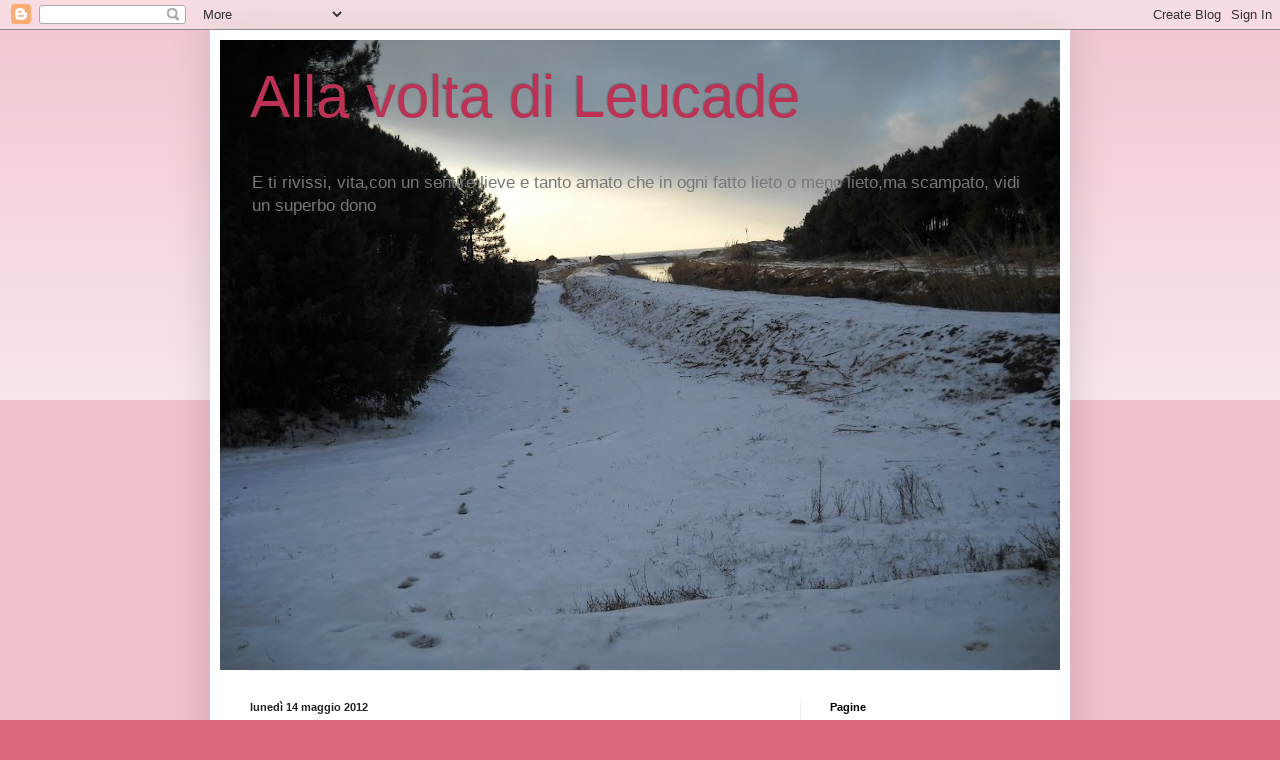

--- FILE ---
content_type: text/html; charset=UTF-8
request_url: https://nazariopardini.blogspot.com/2012/05/sandra-carresi-e-lorenzo-spurio-ritorno.html
body_size: 18171
content:
<!DOCTYPE html>
<html class='v2' dir='ltr' lang='it'>
<head>
<link href='https://www.blogger.com/static/v1/widgets/335934321-css_bundle_v2.css' rel='stylesheet' type='text/css'/>
<meta content='width=1100' name='viewport'/>
<meta content='text/html; charset=UTF-8' http-equiv='Content-Type'/>
<meta content='blogger' name='generator'/>
<link href='https://nazariopardini.blogspot.com/favicon.ico' rel='icon' type='image/x-icon'/>
<link href='http://nazariopardini.blogspot.com/2012/05/sandra-carresi-e-lorenzo-spurio-ritorno.html' rel='canonical'/>
<link rel="alternate" type="application/atom+xml" title="Alla volta di Leucade - Atom" href="https://nazariopardini.blogspot.com/feeds/posts/default" />
<link rel="alternate" type="application/rss+xml" title="Alla volta di Leucade - RSS" href="https://nazariopardini.blogspot.com/feeds/posts/default?alt=rss" />
<link rel="service.post" type="application/atom+xml" title="Alla volta di Leucade - Atom" href="https://www.blogger.com/feeds/8291667872930653212/posts/default" />

<link rel="alternate" type="application/atom+xml" title="Alla volta di Leucade - Atom" href="https://nazariopardini.blogspot.com/feeds/5053636650680599062/comments/default" />
<!--Can't find substitution for tag [blog.ieCssRetrofitLinks]-->
<meta content='http://nazariopardini.blogspot.com/2012/05/sandra-carresi-e-lorenzo-spurio-ritorno.html' property='og:url'/>
<meta content='Sandra Carresi e Lorenzo Spurio: RITORNO AD ANCONA ED ALTRE STORIE' property='og:title'/>
<meta content='  SCHEDA DEL LIBRO                                                   Titolo : Ritorno ad Ancona e altre storie             Autore : Lorenzo ...' property='og:description'/>
<title>Alla volta di Leucade: Sandra Carresi e Lorenzo Spurio: RITORNO AD ANCONA ED ALTRE STORIE</title>
<style id='page-skin-1' type='text/css'><!--
/*
-----------------------------------------------
Blogger Template Style
Name:     Simple
Designer: Blogger
URL:      www.blogger.com
----------------------------------------------- */
/* Content
----------------------------------------------- */
body {
font: normal normal 12px Arial, Tahoma, Helvetica, FreeSans, sans-serif;
color: #222222;
background: #dd667f none repeat scroll top left;
padding: 0 40px 40px 40px;
}
html body .region-inner {
min-width: 0;
max-width: 100%;
width: auto;
}
h2 {
font-size: 22px;
}
a:link {
text-decoration:none;
color: #bb213a;
}
a:visited {
text-decoration:none;
color: #888888;
}
a:hover {
text-decoration:underline;
color: #ff3243;
}
.body-fauxcolumn-outer .fauxcolumn-inner {
background: transparent url(https://resources.blogblog.com/blogblog/data/1kt/simple/body_gradient_tile_light.png) repeat scroll top left;
_background-image: none;
}
.body-fauxcolumn-outer .cap-top {
position: absolute;
z-index: 1;
height: 400px;
width: 100%;
}
.body-fauxcolumn-outer .cap-top .cap-left {
width: 100%;
background: transparent url(https://resources.blogblog.com/blogblog/data/1kt/simple/gradients_light.png) repeat-x scroll top left;
_background-image: none;
}
.content-outer {
-moz-box-shadow: 0 0 40px rgba(0, 0, 0, .15);
-webkit-box-shadow: 0 0 5px rgba(0, 0, 0, .15);
-goog-ms-box-shadow: 0 0 10px #333333;
box-shadow: 0 0 40px rgba(0, 0, 0, .15);
margin-bottom: 1px;
}
.content-inner {
padding: 10px 10px;
}
.content-inner {
background-color: #ffffff;
}
/* Header
----------------------------------------------- */
.header-outer {
background: transparent none repeat-x scroll 0 -400px;
_background-image: none;
}
.Header h1 {
font: normal normal 60px Arial, Tahoma, Helvetica, FreeSans, sans-serif;
color: #bb3254;
text-shadow: -1px -1px 1px rgba(0, 0, 0, .2);
}
.Header h1 a {
color: #bb3254;
}
.Header .description {
font-size: 140%;
color: #777777;
}
.header-inner .Header .titlewrapper {
padding: 22px 30px;
}
.header-inner .Header .descriptionwrapper {
padding: 0 30px;
}
/* Tabs
----------------------------------------------- */
.tabs-inner .section:first-child {
border-top: 1px solid #eeeeee;
}
.tabs-inner .section:first-child ul {
margin-top: -1px;
border-top: 1px solid #eeeeee;
border-left: 0 solid #eeeeee;
border-right: 0 solid #eeeeee;
}
.tabs-inner .widget ul {
background: #f5f5f5 url(https://resources.blogblog.com/blogblog/data/1kt/simple/gradients_light.png) repeat-x scroll 0 -800px;
_background-image: none;
border-bottom: 1px solid #eeeeee;
margin-top: 0;
margin-left: -30px;
margin-right: -30px;
}
.tabs-inner .widget li a {
display: inline-block;
padding: .6em 1em;
font: normal normal 14px Arial, Tahoma, Helvetica, FreeSans, sans-serif;
color: #999999;
border-left: 1px solid #ffffff;
border-right: 1px solid #eeeeee;
}
.tabs-inner .widget li:first-child a {
border-left: none;
}
.tabs-inner .widget li.selected a, .tabs-inner .widget li a:hover {
color: #000000;
background-color: #eeeeee;
text-decoration: none;
}
/* Columns
----------------------------------------------- */
.main-outer {
border-top: 0 solid #eeeeee;
}
.fauxcolumn-left-outer .fauxcolumn-inner {
border-right: 1px solid #eeeeee;
}
.fauxcolumn-right-outer .fauxcolumn-inner {
border-left: 1px solid #eeeeee;
}
/* Headings
----------------------------------------------- */
div.widget > h2,
div.widget h2.title {
margin: 0 0 1em 0;
font: normal bold 11px Arial, Tahoma, Helvetica, FreeSans, sans-serif;
color: #000000;
}
/* Widgets
----------------------------------------------- */
.widget .zippy {
color: #999999;
text-shadow: 2px 2px 1px rgba(0, 0, 0, .1);
}
.widget .popular-posts ul {
list-style: none;
}
/* Posts
----------------------------------------------- */
h2.date-header {
font: normal bold 11px Arial, Tahoma, Helvetica, FreeSans, sans-serif;
}
.date-header span {
background-color: transparent;
color: #222222;
padding: inherit;
letter-spacing: inherit;
margin: inherit;
}
.main-inner {
padding-top: 30px;
padding-bottom: 30px;
}
.main-inner .column-center-inner {
padding: 0 15px;
}
.main-inner .column-center-inner .section {
margin: 0 15px;
}
.post {
margin: 0 0 25px 0;
}
h3.post-title, .comments h4 {
font: normal normal 22px Arial, Tahoma, Helvetica, FreeSans, sans-serif;
margin: .75em 0 0;
}
.post-body {
font-size: 110%;
line-height: 1.4;
position: relative;
}
.post-body img, .post-body .tr-caption-container, .Profile img, .Image img,
.BlogList .item-thumbnail img {
padding: 2px;
background: #ffffff;
border: 1px solid #eeeeee;
-moz-box-shadow: 1px 1px 5px rgba(0, 0, 0, .1);
-webkit-box-shadow: 1px 1px 5px rgba(0, 0, 0, .1);
box-shadow: 1px 1px 5px rgba(0, 0, 0, .1);
}
.post-body img, .post-body .tr-caption-container {
padding: 5px;
}
.post-body .tr-caption-container {
color: #222222;
}
.post-body .tr-caption-container img {
padding: 0;
background: transparent;
border: none;
-moz-box-shadow: 0 0 0 rgba(0, 0, 0, .1);
-webkit-box-shadow: 0 0 0 rgba(0, 0, 0, .1);
box-shadow: 0 0 0 rgba(0, 0, 0, .1);
}
.post-header {
margin: 0 0 1.5em;
line-height: 1.6;
font-size: 90%;
}
.post-footer {
margin: 20px -2px 0;
padding: 5px 10px;
color: #666666;
background-color: #f9f9f9;
border-bottom: 1px solid #eeeeee;
line-height: 1.6;
font-size: 90%;
}
#comments .comment-author {
padding-top: 1.5em;
border-top: 1px solid #eeeeee;
background-position: 0 1.5em;
}
#comments .comment-author:first-child {
padding-top: 0;
border-top: none;
}
.avatar-image-container {
margin: .2em 0 0;
}
#comments .avatar-image-container img {
border: 1px solid #eeeeee;
}
/* Comments
----------------------------------------------- */
.comments .comments-content .icon.blog-author {
background-repeat: no-repeat;
background-image: url([data-uri]);
}
.comments .comments-content .loadmore a {
border-top: 1px solid #999999;
border-bottom: 1px solid #999999;
}
.comments .comment-thread.inline-thread {
background-color: #f9f9f9;
}
.comments .continue {
border-top: 2px solid #999999;
}
/* Accents
---------------------------------------------- */
.section-columns td.columns-cell {
border-left: 1px solid #eeeeee;
}
.blog-pager {
background: transparent none no-repeat scroll top center;
}
.blog-pager-older-link, .home-link,
.blog-pager-newer-link {
background-color: #ffffff;
padding: 5px;
}
.footer-outer {
border-top: 0 dashed #bbbbbb;
}
/* Mobile
----------------------------------------------- */
body.mobile  {
background-size: auto;
}
.mobile .body-fauxcolumn-outer {
background: transparent none repeat scroll top left;
}
.mobile .body-fauxcolumn-outer .cap-top {
background-size: 100% auto;
}
.mobile .content-outer {
-webkit-box-shadow: 0 0 3px rgba(0, 0, 0, .15);
box-shadow: 0 0 3px rgba(0, 0, 0, .15);
}
.mobile .tabs-inner .widget ul {
margin-left: 0;
margin-right: 0;
}
.mobile .post {
margin: 0;
}
.mobile .main-inner .column-center-inner .section {
margin: 0;
}
.mobile .date-header span {
padding: 0.1em 10px;
margin: 0 -10px;
}
.mobile h3.post-title {
margin: 0;
}
.mobile .blog-pager {
background: transparent none no-repeat scroll top center;
}
.mobile .footer-outer {
border-top: none;
}
.mobile .main-inner, .mobile .footer-inner {
background-color: #ffffff;
}
.mobile-index-contents {
color: #222222;
}
.mobile-link-button {
background-color: #bb213a;
}
.mobile-link-button a:link, .mobile-link-button a:visited {
color: #ffffff;
}
.mobile .tabs-inner .section:first-child {
border-top: none;
}
.mobile .tabs-inner .PageList .widget-content {
background-color: #eeeeee;
color: #000000;
border-top: 1px solid #eeeeee;
border-bottom: 1px solid #eeeeee;
}
.mobile .tabs-inner .PageList .widget-content .pagelist-arrow {
border-left: 1px solid #eeeeee;
}

--></style>
<style id='template-skin-1' type='text/css'><!--
body {
min-width: 860px;
}
.content-outer, .content-fauxcolumn-outer, .region-inner {
min-width: 860px;
max-width: 860px;
_width: 860px;
}
.main-inner .columns {
padding-left: 0px;
padding-right: 260px;
}
.main-inner .fauxcolumn-center-outer {
left: 0px;
right: 260px;
/* IE6 does not respect left and right together */
_width: expression(this.parentNode.offsetWidth -
parseInt("0px") -
parseInt("260px") + 'px');
}
.main-inner .fauxcolumn-left-outer {
width: 0px;
}
.main-inner .fauxcolumn-right-outer {
width: 260px;
}
.main-inner .column-left-outer {
width: 0px;
right: 100%;
margin-left: -0px;
}
.main-inner .column-right-outer {
width: 260px;
margin-right: -260px;
}
#layout {
min-width: 0;
}
#layout .content-outer {
min-width: 0;
width: 800px;
}
#layout .region-inner {
min-width: 0;
width: auto;
}
body#layout div.add_widget {
padding: 8px;
}
body#layout div.add_widget a {
margin-left: 32px;
}
--></style>
<link href='https://www.blogger.com/dyn-css/authorization.css?targetBlogID=8291667872930653212&amp;zx=585e2dab-a3b0-474b-bbb7-7d7b7658148c' media='none' onload='if(media!=&#39;all&#39;)media=&#39;all&#39;' rel='stylesheet'/><noscript><link href='https://www.blogger.com/dyn-css/authorization.css?targetBlogID=8291667872930653212&amp;zx=585e2dab-a3b0-474b-bbb7-7d7b7658148c' rel='stylesheet'/></noscript>
<meta name='google-adsense-platform-account' content='ca-host-pub-1556223355139109'/>
<meta name='google-adsense-platform-domain' content='blogspot.com'/>

</head>
<body class='loading variant-pale'>
<div class='navbar section' id='navbar' name='Navbar'><div class='widget Navbar' data-version='1' id='Navbar1'><script type="text/javascript">
    function setAttributeOnload(object, attribute, val) {
      if(window.addEventListener) {
        window.addEventListener('load',
          function(){ object[attribute] = val; }, false);
      } else {
        window.attachEvent('onload', function(){ object[attribute] = val; });
      }
    }
  </script>
<div id="navbar-iframe-container"></div>
<script type="text/javascript" src="https://apis.google.com/js/platform.js"></script>
<script type="text/javascript">
      gapi.load("gapi.iframes:gapi.iframes.style.bubble", function() {
        if (gapi.iframes && gapi.iframes.getContext) {
          gapi.iframes.getContext().openChild({
              url: 'https://www.blogger.com/navbar/8291667872930653212?po\x3d5053636650680599062\x26origin\x3dhttps://nazariopardini.blogspot.com',
              where: document.getElementById("navbar-iframe-container"),
              id: "navbar-iframe"
          });
        }
      });
    </script><script type="text/javascript">
(function() {
var script = document.createElement('script');
script.type = 'text/javascript';
script.src = '//pagead2.googlesyndication.com/pagead/js/google_top_exp.js';
var head = document.getElementsByTagName('head')[0];
if (head) {
head.appendChild(script);
}})();
</script>
</div></div>
<div class='body-fauxcolumns'>
<div class='fauxcolumn-outer body-fauxcolumn-outer'>
<div class='cap-top'>
<div class='cap-left'></div>
<div class='cap-right'></div>
</div>
<div class='fauxborder-left'>
<div class='fauxborder-right'></div>
<div class='fauxcolumn-inner'>
</div>
</div>
<div class='cap-bottom'>
<div class='cap-left'></div>
<div class='cap-right'></div>
</div>
</div>
</div>
<div class='content'>
<div class='content-fauxcolumns'>
<div class='fauxcolumn-outer content-fauxcolumn-outer'>
<div class='cap-top'>
<div class='cap-left'></div>
<div class='cap-right'></div>
</div>
<div class='fauxborder-left'>
<div class='fauxborder-right'></div>
<div class='fauxcolumn-inner'>
</div>
</div>
<div class='cap-bottom'>
<div class='cap-left'></div>
<div class='cap-right'></div>
</div>
</div>
</div>
<div class='content-outer'>
<div class='content-cap-top cap-top'>
<div class='cap-left'></div>
<div class='cap-right'></div>
</div>
<div class='fauxborder-left content-fauxborder-left'>
<div class='fauxborder-right content-fauxborder-right'></div>
<div class='content-inner'>
<header>
<div class='header-outer'>
<div class='header-cap-top cap-top'>
<div class='cap-left'></div>
<div class='cap-right'></div>
</div>
<div class='fauxborder-left header-fauxborder-left'>
<div class='fauxborder-right header-fauxborder-right'></div>
<div class='region-inner header-inner'>
<div class='header section' id='header' name='Intestazione'><div class='widget Header' data-version='1' id='Header1'>
<div id='header-inner' style='background-image: url("https://blogger.googleusercontent.com/img/b/R29vZ2xl/AVvXsEgM41hyphenhyphenKHtXYkZIjZvOPVew2Cg1TLRjNvAhrv6gQ53sH0wTvQispPSFoZvuUiG_xrs31sumbARBFL8R40rwtgh5UoY7TBDd_NufZML5BxoZRKImNDZ-NuSGL2wShLxszGCtGE-cD0GGqBA/s840/Marina+di+Torre+del+Lago+sotto+la+neve.JPG"); background-position: left; width: 840px; min-height: 630px; _height: 630px; background-repeat: no-repeat; '>
<div class='titlewrapper' style='background: transparent'>
<h1 class='title' style='background: transparent; border-width: 0px'>
<a href='https://nazariopardini.blogspot.com/'>
Alla volta di Leucade
</a>
</h1>
</div>
<div class='descriptionwrapper'>
<p class='description'><span>E ti rivissi, vita,con un sentire lieve e tanto amato che in ogni fatto lieto o meno lieto,ma scampato, vidi un superbo dono</span></p>
</div>
</div>
</div></div>
</div>
</div>
<div class='header-cap-bottom cap-bottom'>
<div class='cap-left'></div>
<div class='cap-right'></div>
</div>
</div>
</header>
<div class='tabs-outer'>
<div class='tabs-cap-top cap-top'>
<div class='cap-left'></div>
<div class='cap-right'></div>
</div>
<div class='fauxborder-left tabs-fauxborder-left'>
<div class='fauxborder-right tabs-fauxborder-right'></div>
<div class='region-inner tabs-inner'>
<div class='tabs no-items section' id='crosscol' name='Multi-colonne'>
</div>
<div class='tabs no-items section' id='crosscol-overflow' name='Cross-Column 2'></div>
</div>
</div>
<div class='tabs-cap-bottom cap-bottom'>
<div class='cap-left'></div>
<div class='cap-right'></div>
</div>
</div>
<div class='main-outer'>
<div class='main-cap-top cap-top'>
<div class='cap-left'></div>
<div class='cap-right'></div>
</div>
<div class='fauxborder-left main-fauxborder-left'>
<div class='fauxborder-right main-fauxborder-right'></div>
<div class='region-inner main-inner'>
<div class='columns fauxcolumns'>
<div class='fauxcolumn-outer fauxcolumn-center-outer'>
<div class='cap-top'>
<div class='cap-left'></div>
<div class='cap-right'></div>
</div>
<div class='fauxborder-left'>
<div class='fauxborder-right'></div>
<div class='fauxcolumn-inner'>
</div>
</div>
<div class='cap-bottom'>
<div class='cap-left'></div>
<div class='cap-right'></div>
</div>
</div>
<div class='fauxcolumn-outer fauxcolumn-left-outer'>
<div class='cap-top'>
<div class='cap-left'></div>
<div class='cap-right'></div>
</div>
<div class='fauxborder-left'>
<div class='fauxborder-right'></div>
<div class='fauxcolumn-inner'>
</div>
</div>
<div class='cap-bottom'>
<div class='cap-left'></div>
<div class='cap-right'></div>
</div>
</div>
<div class='fauxcolumn-outer fauxcolumn-right-outer'>
<div class='cap-top'>
<div class='cap-left'></div>
<div class='cap-right'></div>
</div>
<div class='fauxborder-left'>
<div class='fauxborder-right'></div>
<div class='fauxcolumn-inner'>
</div>
</div>
<div class='cap-bottom'>
<div class='cap-left'></div>
<div class='cap-right'></div>
</div>
</div>
<!-- corrects IE6 width calculation -->
<div class='columns-inner'>
<div class='column-center-outer'>
<div class='column-center-inner'>
<div class='main section' id='main' name='Principale'><div class='widget Blog' data-version='1' id='Blog1'>
<div class='blog-posts hfeed'>

          <div class="date-outer">
        
<h2 class='date-header'><span>lunedì 14 maggio 2012</span></h2>

          <div class="date-posts">
        
<div class='post-outer'>
<div class='post hentry uncustomized-post-template' itemprop='blogPost' itemscope='itemscope' itemtype='http://schema.org/BlogPosting'>
<meta content='8291667872930653212' itemprop='blogId'/>
<meta content='5053636650680599062' itemprop='postId'/>
<a name='5053636650680599062'></a>
<h3 class='post-title entry-title' itemprop='name'>
Sandra Carresi e Lorenzo Spurio: RITORNO AD ANCONA ED ALTRE STORIE
</h3>
<div class='post-header'>
<div class='post-header-line-1'></div>
</div>
<div class='post-body entry-content' id='post-body-5053636650680599062' itemprop='description articleBody'>
<br />
<div align="center" class="MsoNormal" style="margin: 0cm 0cm 10pt; text-align: center;">
<b style="mso-bidi-font-weight: normal;"><u><span style="font-family: Verdana; font-size: 14pt; line-height: 115%;"><span style="color: #cc0000;">SCHEDA
DEL LIBRO<o:p></o:p></span></span></u></b></div>
<span style="color: #cc0000;">

</span><br />
<div align="center" class="MsoNormal" style="margin: 0cm 0cm 10pt; text-align: center;">
<br /></div>
<br />
<div class="MsoNormal" style="margin: 0cm 0cm 10pt; text-align: left;">
<span style="font-family: Calibri;"><span style="mso-fareast-language: IT; mso-no-proof: yes;"><v:shapetype coordsize="21600,21600" filled="f" id="_x0000_t75" o:preferrelative="t" o:spt="75" path="m@4@5l@4@11@9@11@9@5xe" stroked="f">
 <v:stroke joinstyle="miter">
 <v:formulas>
  <v:f eqn="if lineDrawn pixelLineWidth 0">
  <v:f eqn="sum @0 1 0">
  <v:f eqn="sum 0 0 @1">
  <v:f eqn="prod @2 1 2">
  <v:f eqn="prod @3 21600 pixelWidth">
  <v:f eqn="prod @3 21600 pixelHeight">
  <v:f eqn="sum @0 0 1">
  <v:f eqn="prod @6 1 2">
  <v:f eqn="prod @7 21600 pixelWidth">
  <v:f eqn="sum @8 21600 0">
  <v:f eqn="prod @7 21600 pixelHeight">
  <v:f eqn="sum @10 21600 0">
 </v:f></v:f></v:f></v:f></v:f></v:f></v:f></v:f></v:f></v:f></v:f></v:f></v:formulas></v:stroke></v:shapetype></span></span><span style="font-family: Arial; font-size: 12pt;">Titolo : <b style="mso-bidi-font-weight: normal;"><i style="mso-bidi-font-style: normal;"><span style="color: #cc0000;">Ritorno
ad Ancona e altre storie</span><span style="mso-tab-count: 1;">&nbsp;&nbsp;&nbsp;&nbsp;&nbsp;&nbsp;&nbsp;&nbsp; </span></i></b><o:p></o:p></span></div>
<br />
<div class="MsoNormal" style="line-height: normal; margin: 0cm 0cm 0pt;">
<span style="font-family: Arial; font-size: 12pt;">Autore : <b style="mso-bidi-font-weight: normal;"><span style="color: #f1c232;">Lorenzo Spurio e Sandra Carresi<o:p></o:p></span></b></span></div>
<br />
<div class="MsoNormal" style="line-height: normal; margin: 0cm 0cm 0pt;">
<span style="font-family: Arial; font-size: 12pt;">Editore:<b style="mso-bidi-font-weight: normal;"> Lettere Animate</b><o:p></o:p></span></div>
<br />
<div class="MsoNormal" style="line-height: normal; margin: 0cm 0cm 0pt;">
<span style="font-family: Arial; font-size: 12pt;">Collana : <b style="mso-bidi-font-weight: normal;">Insieme<span style="mso-tab-count: 1;">&nbsp;&nbsp; </span></b><o:p></o:p></span></div>
<br />
<div class="MsoNormal" style="line-height: normal; margin: 0cm 0cm 0pt;">
<span style="font-family: Arial; font-size: 12pt;">Pagine : <b style="mso-bidi-font-weight: normal;">141</b><o:p></o:p></span></div>
<br />
<div class="MsoNormal" style="line-height: normal; margin: 0cm 0cm 0pt;">
<span style="font-family: Arial; font-size: 12pt;">ISBN : <b style="mso-bidi-font-weight: normal;">978-88-97801-03-0<o:p></o:p></b></span></div>
<br />
<div class="MsoNormal" style="line-height: normal; margin: 0cm 0cm 0pt;">
<span style="font-family: Arial; font-size: 12pt;">Prezzo di Copertina : <b style="mso-bidi-font-weight: normal;">&#8364; 10<o:p></o:p></b></span></div>
<br />
<div class="MsoNormal" style="line-height: normal; margin: 0cm 0cm 0pt;">
<span style="font-family: Arial; font-size: 12pt;">Formato : <b style="mso-bidi-font-weight: normal;">15x21<o:p></o:p></b></span></div>
<br />
<div class="MsoNormal" style="line-height: normal; margin: 0cm 0cm 0pt;">
<span style="font-family: Arial; font-size: 12pt;">Anno:<b style="mso-bidi-font-weight: normal;"> 2012<o:p></o:p></b></span></div>
<br />
<div class="MsoNormal" style="line-height: normal; margin: 0cm 0cm 0pt;">
<br /></div>
<br />
<div class="MsoNormal" style="line-height: normal; margin: 0cm 0cm 0pt; text-align: justify;">
<b style="mso-bidi-font-weight: normal;"><span style="font-family: Arial; font-size: 12pt;">Sinossi (dalla quarta di copertina):</span></b><span style="font-family: Arial; font-size: 12pt;"> Il lettore riuscirà a &#8220;vedere&#8221; fra
le righe, partecipando quasi ai fatti descritti e sentirsi testimone delle
vicende narrate, riusciremo a percepire le voci, le immagini, le vibrazioni dei
protagonisti dei tre racconti, ne comprenderemo le paure, i dubbi, le
riflessioni e vorremmo essere lì per consigliarli, per ascoltarli. Per dargli
quella mano sulla spalla che offriremo ad amici bisognosi di noi.<o:p></o:p></span></div>
<br />
<div class="MsoNormal" style="line-height: normal; margin: 0cm 0cm 0pt; text-align: justify;">
<span style="font-family: Arial; font-size: 12pt;">I
nostri autori ci porteranno passo dopo passo in una vita d&#8217;ordinaria normalità
e proprio come ogni vita, sottoposta agli eventi continui, fatti di dubbi e
paure, certezze e timori, ostacoli e constatazioni presenti nel cammino comune
d&#8217;ogni mortale, quel cammino che a volte ci porta ad un bivio che ha bisogno di
risposte e decisioni che dobbiamo cercare solo dentro di noi.<o:p></o:p></span></div>
<br />
<div class="MsoNormal" style="line-height: normal; margin: 0cm 0cm 0pt; text-align: justify;">
<span style="font-family: Arial; font-size: 12pt;">Libri
come questo, hanno il potere di allargare la mente del lettore e donare sogni
d&#8217;aspettativa dove lo sguardo si posa oltre ciò che l&#8217;occhio vede; va oltre
l&#8217;ombra, posandosi sui colori della speranza, della consapevolezza dove a volte
ci sfiorano opportunità uniche e irripetibili. Quattro mani che hanno saputo
tessere una trama ricca d&#8217;episodi, esaltando una morale unica alla vita: il
valore del sentimento (Marzia Carocci).<o:p></o:p></span></div>
<br />
<div class="MsoNormal" style="line-height: normal; margin: 0cm 0cm 0pt; text-align: justify;">
<br /></div>
<span style="font-family: Arial; font-size: 12pt;"><o:p>&nbsp;</o:p></span><br />
<div align="center" class="Default" style="margin: 0cm 0cm 0pt; text-align: center;">
<b><span style="font-family: Arial; font-size: 14pt;"><span style="color: #cc0000;">Gli autori<o:p></o:p></span></span></b></div>
<br />


<br />
<div class="Default" style="margin: 0cm 0cm 0pt; text-align: justify;">
<b><span style="font-family: Arial;"><span style="color: #cc0000;">SANDRA
CARRESI</span> </span></b><span style="font-family: Arial;">è nata a Firenze nel 1952.
E&#8223; madre e moglie. Ha lavorato quarant&#8223;anni occupandosi di contabilità e dal
2011 è una pensionata; il suo amore per la scrittura e la lettura nasce invece
con lei. Nel <st1:metricconverter productid="2000 ha" w:st="on">2000 ha</st1:metricconverter>
raccolto i suoi scritti in un elaborato dal titolo <i>Mi voglio raccontare</i>.
Dal 2007 pubblica ogni due settimane racconti brevi e poesie sul sito Racconti
Oltre, redatto da Luca Coletta. Ha pubblicato una raccolta di favole per
bambini assieme a Michele Desiderato (<i>Battiti d&#8217;ali nel mondo delle favole</i>,
Ilmiolibro.it, 2008), la raccolta di racconti <i>Non mi abbraccio, mi strizzo </i>(Ilmiolibro.it,
2009) e le sillogi di poesie <i>Una donna in autunno </i>(Ilmiolibro.it, 2010)
e <i>Dalla vetrata incantata </i>(Lulu Edizioni, 2011). <o:p></o:p></span></div>
<br />
<div class="Default" style="margin: 0cm 0cm 0pt; text-align: justify;">
<br /></div>
<br />
<div class="Default" style="margin: 0cm 0cm 0pt; text-align: justify;">
<b><span style="font-family: Arial;"><span style="color: #cc0000;">LORENZO
SPURIO</span> </span></b><span style="font-family: Arial;">è nato a Jesi (Ancona) nel <st1:metricconverter productid="1985. Ha" w:st="on">1985. Ha</st1:metricconverter> conseguito nel
2011 <st1:personname productid="la Laurea Magistrale" w:st="on">la Laurea
 Magistrale</st1:personname> in Lingue e Letterature Straniere all&#8223;Università
di Perugia con una tesi di laurea di letteratura inglese. E&#8223; grande
appassionato di letteratura inglese e spagnola su cui ha scritto vari saggi di
critica letteraria. Nel <st1:metricconverter productid="2011 ha" w:st="on">2011
 ha</st1:metricconverter> pubblicato una raccolta di saggi sul romanzo <i>Jane
Eyre </i>di Charlotte Brontë dal titolo <i>Jane Eyre, una rilettura
contemporanea </i>(Lulu Edizioni, 2011). </span><span style="font-family: Arial;">Ha
pubblicato vari racconti su alcune riviste tra cui <i>Osservatorio Letterario &#8211;
Ferrara e l&#8217;altrove</i>, <st1:personname productid="La Ballata" w:st="on"><i>La
 Ballata</i></st1:personname>, <i>Frigidaire</i>, <i>Inverso</i>, <i>Aeolo</i>,
<i>Sagarana</i>, <i>Parliamone </i>e <i>Reti di Dedalus</i>. </span></div>
<div class="MsoNormal" style="margin: 0cm 0cm 10pt; text-align: justify;">
<span style="font-family: Arial; font-size: 12pt; line-height: 115%;">Dal 2010 è redattore della rivista di
letteratura e cultura <i>Segreti di Pulcinella </i>diretta da Massimo Acciai.
E&#8223; autore di Blogletteratura e Cultura, spazio internet dove pubblica testi
critici e recensioni di libri di autori esordienti.<o:p></o:p></span></div>
<br />
<div class="MsoNormal" style="margin: 0cm 0cm 10pt;">
<b style="mso-bidi-font-weight: normal;"><span style="font-family: &quot;Times New Roman&quot;; font-size: 12pt; line-height: 115%;">Pagina
FB sul libro</span></b><span style="font-family: &quot;Times New Roman&quot;; font-size: 12pt; line-height: 115%;">: <span style="background: white; color: black; mso-bidi-font-weight: bold;"><a href="http://tinyurl.com/75hmxq5"><span style="color: blue;">http://tinyurl.com/75hmxq5</span></a>
</span></span></div>
<div class="MsoNormal" style="margin: 0cm 0cm 10pt;">
<b style="mso-bidi-font-weight: normal;"><span style="font-family: &quot;Times New Roman&quot;; font-size: 12pt; line-height: 115%;">Evento
della presentazione su FB</span></b><span style="font-family: &quot;Times New Roman&quot;; font-size: 12pt; line-height: 115%;">: <span style="background: white; color: black; mso-bidi-font-weight: bold;"><a href="http://tinyurl.com/7aqyzxk"><span style="color: blue;">http://tinyurl.com/7aqyzxk</span></a>
</span><o:p></o:p></span></div>
<br />
<div class="MsoNormal" style="margin: 0cm 0cm 10pt;">
<br /></div>
<div style='clear: both;'></div>
</div>
<div class='post-footer'>
<div class='post-footer-line post-footer-line-1'>
<span class='post-author vcard'>
Pubblicato da
<span class='fn' itemprop='author' itemscope='itemscope' itemtype='http://schema.org/Person'>
<meta content='https://www.blogger.com/profile/16507694449914844380' itemprop='url'/>
<a class='g-profile' href='https://www.blogger.com/profile/16507694449914844380' rel='author' title='author profile'>
<span itemprop='name'>nazariopardini</span>
</a>
</span>
</span>
<span class='post-timestamp'>
alle
<meta content='http://nazariopardini.blogspot.com/2012/05/sandra-carresi-e-lorenzo-spurio-ritorno.html' itemprop='url'/>
<a class='timestamp-link' href='https://nazariopardini.blogspot.com/2012/05/sandra-carresi-e-lorenzo-spurio-ritorno.html' rel='bookmark' title='permanent link'><abbr class='published' itemprop='datePublished' title='2012-05-14T02:16:00-07:00'>02:16</abbr></a>
</span>
<span class='post-comment-link'>
</span>
<span class='post-icons'>
<span class='item-control blog-admin pid-1061588779'>
<a href='https://www.blogger.com/post-edit.g?blogID=8291667872930653212&postID=5053636650680599062&from=pencil' title='Modifica post'>
<img alt='' class='icon-action' height='18' src='https://resources.blogblog.com/img/icon18_edit_allbkg.gif' width='18'/>
</a>
</span>
</span>
<div class='post-share-buttons goog-inline-block'>
<a class='goog-inline-block share-button sb-email' href='https://www.blogger.com/share-post.g?blogID=8291667872930653212&postID=5053636650680599062&target=email' target='_blank' title='Invia tramite email'><span class='share-button-link-text'>Invia tramite email</span></a><a class='goog-inline-block share-button sb-blog' href='https://www.blogger.com/share-post.g?blogID=8291667872930653212&postID=5053636650680599062&target=blog' onclick='window.open(this.href, "_blank", "height=270,width=475"); return false;' target='_blank' title='Postalo sul blog'><span class='share-button-link-text'>Postalo sul blog</span></a><a class='goog-inline-block share-button sb-twitter' href='https://www.blogger.com/share-post.g?blogID=8291667872930653212&postID=5053636650680599062&target=twitter' target='_blank' title='Condividi su X'><span class='share-button-link-text'>Condividi su X</span></a><a class='goog-inline-block share-button sb-facebook' href='https://www.blogger.com/share-post.g?blogID=8291667872930653212&postID=5053636650680599062&target=facebook' onclick='window.open(this.href, "_blank", "height=430,width=640"); return false;' target='_blank' title='Condividi su Facebook'><span class='share-button-link-text'>Condividi su Facebook</span></a><a class='goog-inline-block share-button sb-pinterest' href='https://www.blogger.com/share-post.g?blogID=8291667872930653212&postID=5053636650680599062&target=pinterest' target='_blank' title='Condividi su Pinterest'><span class='share-button-link-text'>Condividi su Pinterest</span></a>
</div>
</div>
<div class='post-footer-line post-footer-line-2'>
<span class='post-labels'>
</span>
</div>
<div class='post-footer-line post-footer-line-3'>
<span class='post-location'>
</span>
</div>
</div>
</div>
<div class='comments' id='comments'>
<a name='comments'></a>
<h4>Nessun commento:</h4>
<div id='Blog1_comments-block-wrapper'>
<dl class='avatar-comment-indent' id='comments-block'>
</dl>
</div>
<p class='comment-footer'>
<div class='comment-form'>
<a name='comment-form'></a>
<h4 id='comment-post-message'>Posta un commento</h4>
<p>
</p>
<a href='https://www.blogger.com/comment/frame/8291667872930653212?po=5053636650680599062&hl=it&saa=85391&origin=https://nazariopardini.blogspot.com' id='comment-editor-src'></a>
<iframe allowtransparency='true' class='blogger-iframe-colorize blogger-comment-from-post' frameborder='0' height='410px' id='comment-editor' name='comment-editor' src='' width='100%'></iframe>
<script src='https://www.blogger.com/static/v1/jsbin/2830521187-comment_from_post_iframe.js' type='text/javascript'></script>
<script type='text/javascript'>
      BLOG_CMT_createIframe('https://www.blogger.com/rpc_relay.html');
    </script>
</div>
</p>
</div>
</div>

        </div></div>
      
</div>
<div class='blog-pager' id='blog-pager'>
<span id='blog-pager-newer-link'>
<a class='blog-pager-newer-link' href='https://nazariopardini.blogspot.com/2012/05/nota-di-nazario-pardini-su-di-fronte-al.html' id='Blog1_blog-pager-newer-link' title='Post più recente'>Post più recente</a>
</span>
<span id='blog-pager-older-link'>
<a class='blog-pager-older-link' href='https://nazariopardini.blogspot.com/2012/05/premio-letterario-tulliola.html' id='Blog1_blog-pager-older-link' title='Post più vecchio'>Post più vecchio</a>
</span>
<a class='home-link' href='https://nazariopardini.blogspot.com/'>Home page</a>
</div>
<div class='clear'></div>
<div class='post-feeds'>
<div class='feed-links'>
Iscriviti a:
<a class='feed-link' href='https://nazariopardini.blogspot.com/feeds/5053636650680599062/comments/default' target='_blank' type='application/atom+xml'>Commenti sul post (Atom)</a>
</div>
</div>
</div></div>
</div>
</div>
<div class='column-left-outer'>
<div class='column-left-inner'>
<aside>
</aside>
</div>
</div>
<div class='column-right-outer'>
<div class='column-right-inner'>
<aside>
<div class='sidebar section' id='sidebar-right-1'><div class='widget PageList' data-version='1' id='PageList1'>
<h2>Pagine</h2>
<div class='widget-content'>
<ul>
<li>
<a href='https://nazariopardini.blogspot.com/p/perche-questo-blog.html'>Perché questo blog ...?</a>
</li>
<li>
<a href='https://nazariopardini.blogspot.com/'>Home page</a>
</li>
<li>
<a href='https://nazariopardini.blogspot.com/p/recensione-di-carla-baroni-alla-volta.html'>Recensioni di: Michele Miano, Carmelo Consoli, Pasquale Balestriere, Carla Baroni, Umberto Vicaretti, Sandro Angelucci...</a>
</li>
<li>
<a href='https://nazariopardini.blogspot.com/p/prefazione-di-sirio-guerrieri-la-vita.html'>Prefazioni alle opere</a>
</li>
<li>
<a href='https://nazariopardini.blogspot.com/p/salotto-culturale-la-pagina-per-amici-e_16.html'>INDICE GENERALE DEL BLOG</a>
</li>
<li>
<a href='https://nazariopardini.blogspot.com/p/libri-e-quadri-ricevuti-vetrina-di.html'>LIBRI RICEVUTI, VETRINA DI SCRITTORI CONTEMPORANEI</a>
</li>
<li>
<a href='https://nazariopardini.blogspot.com/p/per-acquistare-i-miei-libri-online.html'>PER ACQUISTARE I MIEI LIBRI ONLINE. INDIRIZZI LINK BLOG LETTERARI E CULTURALI</a>
</li>
<li>
<a href='https://nazariopardini.blogspot.com/p/note-bio-bibliografiche.html'>NOTE BIOBIBLIOGRAFICHE</a>
</li>
<li>
<a href='https://nazariopardini.blogspot.com/p/libri-editi.html'>Libri editi                                   </a>
</li>
<li>
<a href='https://nazariopardini.blogspot.com/p/vetrina-di-scrittori-contemporanei-ii.html'>LIBRI RICEVUTI: VETRINA DI SCRITTORI CONTEMPORANEI II</a>
</li>
</ul>
<div class='clear'></div>
</div>
</div><div class='widget Followers' data-version='1' id='Followers1'>
<h2 class='title'>Lettori fissi</h2>
<div class='widget-content'>
<div id='Followers1-wrapper'>
<div style='margin-right:2px;'>
<div><script type="text/javascript" src="https://apis.google.com/js/platform.js"></script>
<div id="followers-iframe-container"></div>
<script type="text/javascript">
    window.followersIframe = null;
    function followersIframeOpen(url) {
      gapi.load("gapi.iframes", function() {
        if (gapi.iframes && gapi.iframes.getContext) {
          window.followersIframe = gapi.iframes.getContext().openChild({
            url: url,
            where: document.getElementById("followers-iframe-container"),
            messageHandlersFilter: gapi.iframes.CROSS_ORIGIN_IFRAMES_FILTER,
            messageHandlers: {
              '_ready': function(obj) {
                window.followersIframe.getIframeEl().height = obj.height;
              },
              'reset': function() {
                window.followersIframe.close();
                followersIframeOpen("https://www.blogger.com/followers/frame/8291667872930653212?colors\x3dCgt0cmFuc3BhcmVudBILdHJhbnNwYXJlbnQaByMyMjIyMjIiByNiYjIxM2EqByNmZmZmZmYyByMwMDAwMDA6ByMyMjIyMjJCByNiYjIxM2FKByM5OTk5OTlSByNiYjIxM2FaC3RyYW5zcGFyZW50\x26pageSize\x3d21\x26hl\x3dit\x26origin\x3dhttps://nazariopardini.blogspot.com");
              },
              'open': function(url) {
                window.followersIframe.close();
                followersIframeOpen(url);
              }
            }
          });
        }
      });
    }
    followersIframeOpen("https://www.blogger.com/followers/frame/8291667872930653212?colors\x3dCgt0cmFuc3BhcmVudBILdHJhbnNwYXJlbnQaByMyMjIyMjIiByNiYjIxM2EqByNmZmZmZmYyByMwMDAwMDA6ByMyMjIyMjJCByNiYjIxM2FKByM5OTk5OTlSByNiYjIxM2FaC3RyYW5zcGFyZW50\x26pageSize\x3d21\x26hl\x3dit\x26origin\x3dhttps://nazariopardini.blogspot.com");
  </script></div>
</div>
</div>
<div class='clear'></div>
</div>
</div><div class='widget BlogArchive' data-version='1' id='BlogArchive1'>
<h2>Archivio blog</h2>
<div class='widget-content'>
<div id='ArchiveList'>
<div id='BlogArchive1_ArchiveList'>
<ul class='hierarchy'>
<li class='archivedate collapsed'>
<a class='toggle' href='javascript:void(0)'>
<span class='zippy'>

        &#9658;&#160;
      
</span>
</a>
<a class='post-count-link' href='https://nazariopardini.blogspot.com/2025/'>
2025
</a>
<span class='post-count' dir='ltr'>(131)</span>
<ul class='hierarchy'>
<li class='archivedate collapsed'>
<a class='toggle' href='javascript:void(0)'>
<span class='zippy'>

        &#9658;&#160;
      
</span>
</a>
<a class='post-count-link' href='https://nazariopardini.blogspot.com/2025/12/'>
dicembre
</a>
<span class='post-count' dir='ltr'>(8)</span>
</li>
</ul>
<ul class='hierarchy'>
<li class='archivedate collapsed'>
<a class='toggle' href='javascript:void(0)'>
<span class='zippy'>

        &#9658;&#160;
      
</span>
</a>
<a class='post-count-link' href='https://nazariopardini.blogspot.com/2025/11/'>
novembre
</a>
<span class='post-count' dir='ltr'>(10)</span>
</li>
</ul>
<ul class='hierarchy'>
<li class='archivedate collapsed'>
<a class='toggle' href='javascript:void(0)'>
<span class='zippy'>

        &#9658;&#160;
      
</span>
</a>
<a class='post-count-link' href='https://nazariopardini.blogspot.com/2025/10/'>
ottobre
</a>
<span class='post-count' dir='ltr'>(11)</span>
</li>
</ul>
<ul class='hierarchy'>
<li class='archivedate collapsed'>
<a class='toggle' href='javascript:void(0)'>
<span class='zippy'>

        &#9658;&#160;
      
</span>
</a>
<a class='post-count-link' href='https://nazariopardini.blogspot.com/2025/09/'>
settembre
</a>
<span class='post-count' dir='ltr'>(7)</span>
</li>
</ul>
<ul class='hierarchy'>
<li class='archivedate collapsed'>
<a class='toggle' href='javascript:void(0)'>
<span class='zippy'>

        &#9658;&#160;
      
</span>
</a>
<a class='post-count-link' href='https://nazariopardini.blogspot.com/2025/08/'>
agosto
</a>
<span class='post-count' dir='ltr'>(6)</span>
</li>
</ul>
<ul class='hierarchy'>
<li class='archivedate collapsed'>
<a class='toggle' href='javascript:void(0)'>
<span class='zippy'>

        &#9658;&#160;
      
</span>
</a>
<a class='post-count-link' href='https://nazariopardini.blogspot.com/2025/07/'>
luglio
</a>
<span class='post-count' dir='ltr'>(15)</span>
</li>
</ul>
<ul class='hierarchy'>
<li class='archivedate collapsed'>
<a class='toggle' href='javascript:void(0)'>
<span class='zippy'>

        &#9658;&#160;
      
</span>
</a>
<a class='post-count-link' href='https://nazariopardini.blogspot.com/2025/06/'>
giugno
</a>
<span class='post-count' dir='ltr'>(10)</span>
</li>
</ul>
<ul class='hierarchy'>
<li class='archivedate collapsed'>
<a class='toggle' href='javascript:void(0)'>
<span class='zippy'>

        &#9658;&#160;
      
</span>
</a>
<a class='post-count-link' href='https://nazariopardini.blogspot.com/2025/05/'>
maggio
</a>
<span class='post-count' dir='ltr'>(8)</span>
</li>
</ul>
<ul class='hierarchy'>
<li class='archivedate collapsed'>
<a class='toggle' href='javascript:void(0)'>
<span class='zippy'>

        &#9658;&#160;
      
</span>
</a>
<a class='post-count-link' href='https://nazariopardini.blogspot.com/2025/04/'>
aprile
</a>
<span class='post-count' dir='ltr'>(14)</span>
</li>
</ul>
<ul class='hierarchy'>
<li class='archivedate collapsed'>
<a class='toggle' href='javascript:void(0)'>
<span class='zippy'>

        &#9658;&#160;
      
</span>
</a>
<a class='post-count-link' href='https://nazariopardini.blogspot.com/2025/03/'>
marzo
</a>
<span class='post-count' dir='ltr'>(17)</span>
</li>
</ul>
<ul class='hierarchy'>
<li class='archivedate collapsed'>
<a class='toggle' href='javascript:void(0)'>
<span class='zippy'>

        &#9658;&#160;
      
</span>
</a>
<a class='post-count-link' href='https://nazariopardini.blogspot.com/2025/02/'>
febbraio
</a>
<span class='post-count' dir='ltr'>(11)</span>
</li>
</ul>
<ul class='hierarchy'>
<li class='archivedate collapsed'>
<a class='toggle' href='javascript:void(0)'>
<span class='zippy'>

        &#9658;&#160;
      
</span>
</a>
<a class='post-count-link' href='https://nazariopardini.blogspot.com/2025/01/'>
gennaio
</a>
<span class='post-count' dir='ltr'>(14)</span>
</li>
</ul>
</li>
</ul>
<ul class='hierarchy'>
<li class='archivedate collapsed'>
<a class='toggle' href='javascript:void(0)'>
<span class='zippy'>

        &#9658;&#160;
      
</span>
</a>
<a class='post-count-link' href='https://nazariopardini.blogspot.com/2024/'>
2024
</a>
<span class='post-count' dir='ltr'>(160)</span>
<ul class='hierarchy'>
<li class='archivedate collapsed'>
<a class='toggle' href='javascript:void(0)'>
<span class='zippy'>

        &#9658;&#160;
      
</span>
</a>
<a class='post-count-link' href='https://nazariopardini.blogspot.com/2024/12/'>
dicembre
</a>
<span class='post-count' dir='ltr'>(15)</span>
</li>
</ul>
<ul class='hierarchy'>
<li class='archivedate collapsed'>
<a class='toggle' href='javascript:void(0)'>
<span class='zippy'>

        &#9658;&#160;
      
</span>
</a>
<a class='post-count-link' href='https://nazariopardini.blogspot.com/2024/11/'>
novembre
</a>
<span class='post-count' dir='ltr'>(19)</span>
</li>
</ul>
<ul class='hierarchy'>
<li class='archivedate collapsed'>
<a class='toggle' href='javascript:void(0)'>
<span class='zippy'>

        &#9658;&#160;
      
</span>
</a>
<a class='post-count-link' href='https://nazariopardini.blogspot.com/2024/10/'>
ottobre
</a>
<span class='post-count' dir='ltr'>(9)</span>
</li>
</ul>
<ul class='hierarchy'>
<li class='archivedate collapsed'>
<a class='toggle' href='javascript:void(0)'>
<span class='zippy'>

        &#9658;&#160;
      
</span>
</a>
<a class='post-count-link' href='https://nazariopardini.blogspot.com/2024/09/'>
settembre
</a>
<span class='post-count' dir='ltr'>(18)</span>
</li>
</ul>
<ul class='hierarchy'>
<li class='archivedate collapsed'>
<a class='toggle' href='javascript:void(0)'>
<span class='zippy'>

        &#9658;&#160;
      
</span>
</a>
<a class='post-count-link' href='https://nazariopardini.blogspot.com/2024/08/'>
agosto
</a>
<span class='post-count' dir='ltr'>(7)</span>
</li>
</ul>
<ul class='hierarchy'>
<li class='archivedate collapsed'>
<a class='toggle' href='javascript:void(0)'>
<span class='zippy'>

        &#9658;&#160;
      
</span>
</a>
<a class='post-count-link' href='https://nazariopardini.blogspot.com/2024/07/'>
luglio
</a>
<span class='post-count' dir='ltr'>(8)</span>
</li>
</ul>
<ul class='hierarchy'>
<li class='archivedate collapsed'>
<a class='toggle' href='javascript:void(0)'>
<span class='zippy'>

        &#9658;&#160;
      
</span>
</a>
<a class='post-count-link' href='https://nazariopardini.blogspot.com/2024/06/'>
giugno
</a>
<span class='post-count' dir='ltr'>(14)</span>
</li>
</ul>
<ul class='hierarchy'>
<li class='archivedate collapsed'>
<a class='toggle' href='javascript:void(0)'>
<span class='zippy'>

        &#9658;&#160;
      
</span>
</a>
<a class='post-count-link' href='https://nazariopardini.blogspot.com/2024/05/'>
maggio
</a>
<span class='post-count' dir='ltr'>(10)</span>
</li>
</ul>
<ul class='hierarchy'>
<li class='archivedate collapsed'>
<a class='toggle' href='javascript:void(0)'>
<span class='zippy'>

        &#9658;&#160;
      
</span>
</a>
<a class='post-count-link' href='https://nazariopardini.blogspot.com/2024/04/'>
aprile
</a>
<span class='post-count' dir='ltr'>(15)</span>
</li>
</ul>
<ul class='hierarchy'>
<li class='archivedate collapsed'>
<a class='toggle' href='javascript:void(0)'>
<span class='zippy'>

        &#9658;&#160;
      
</span>
</a>
<a class='post-count-link' href='https://nazariopardini.blogspot.com/2024/03/'>
marzo
</a>
<span class='post-count' dir='ltr'>(12)</span>
</li>
</ul>
<ul class='hierarchy'>
<li class='archivedate collapsed'>
<a class='toggle' href='javascript:void(0)'>
<span class='zippy'>

        &#9658;&#160;
      
</span>
</a>
<a class='post-count-link' href='https://nazariopardini.blogspot.com/2024/02/'>
febbraio
</a>
<span class='post-count' dir='ltr'>(11)</span>
</li>
</ul>
<ul class='hierarchy'>
<li class='archivedate collapsed'>
<a class='toggle' href='javascript:void(0)'>
<span class='zippy'>

        &#9658;&#160;
      
</span>
</a>
<a class='post-count-link' href='https://nazariopardini.blogspot.com/2024/01/'>
gennaio
</a>
<span class='post-count' dir='ltr'>(22)</span>
</li>
</ul>
</li>
</ul>
<ul class='hierarchy'>
<li class='archivedate collapsed'>
<a class='toggle' href='javascript:void(0)'>
<span class='zippy'>

        &#9658;&#160;
      
</span>
</a>
<a class='post-count-link' href='https://nazariopardini.blogspot.com/2023/'>
2023
</a>
<span class='post-count' dir='ltr'>(267)</span>
<ul class='hierarchy'>
<li class='archivedate collapsed'>
<a class='toggle' href='javascript:void(0)'>
<span class='zippy'>

        &#9658;&#160;
      
</span>
</a>
<a class='post-count-link' href='https://nazariopardini.blogspot.com/2023/12/'>
dicembre
</a>
<span class='post-count' dir='ltr'>(19)</span>
</li>
</ul>
<ul class='hierarchy'>
<li class='archivedate collapsed'>
<a class='toggle' href='javascript:void(0)'>
<span class='zippy'>

        &#9658;&#160;
      
</span>
</a>
<a class='post-count-link' href='https://nazariopardini.blogspot.com/2023/11/'>
novembre
</a>
<span class='post-count' dir='ltr'>(17)</span>
</li>
</ul>
<ul class='hierarchy'>
<li class='archivedate collapsed'>
<a class='toggle' href='javascript:void(0)'>
<span class='zippy'>

        &#9658;&#160;
      
</span>
</a>
<a class='post-count-link' href='https://nazariopardini.blogspot.com/2023/10/'>
ottobre
</a>
<span class='post-count' dir='ltr'>(21)</span>
</li>
</ul>
<ul class='hierarchy'>
<li class='archivedate collapsed'>
<a class='toggle' href='javascript:void(0)'>
<span class='zippy'>

        &#9658;&#160;
      
</span>
</a>
<a class='post-count-link' href='https://nazariopardini.blogspot.com/2023/09/'>
settembre
</a>
<span class='post-count' dir='ltr'>(19)</span>
</li>
</ul>
<ul class='hierarchy'>
<li class='archivedate collapsed'>
<a class='toggle' href='javascript:void(0)'>
<span class='zippy'>

        &#9658;&#160;
      
</span>
</a>
<a class='post-count-link' href='https://nazariopardini.blogspot.com/2023/08/'>
agosto
</a>
<span class='post-count' dir='ltr'>(9)</span>
</li>
</ul>
<ul class='hierarchy'>
<li class='archivedate collapsed'>
<a class='toggle' href='javascript:void(0)'>
<span class='zippy'>

        &#9658;&#160;
      
</span>
</a>
<a class='post-count-link' href='https://nazariopardini.blogspot.com/2023/07/'>
luglio
</a>
<span class='post-count' dir='ltr'>(19)</span>
</li>
</ul>
<ul class='hierarchy'>
<li class='archivedate collapsed'>
<a class='toggle' href='javascript:void(0)'>
<span class='zippy'>

        &#9658;&#160;
      
</span>
</a>
<a class='post-count-link' href='https://nazariopardini.blogspot.com/2023/06/'>
giugno
</a>
<span class='post-count' dir='ltr'>(21)</span>
</li>
</ul>
<ul class='hierarchy'>
<li class='archivedate collapsed'>
<a class='toggle' href='javascript:void(0)'>
<span class='zippy'>

        &#9658;&#160;
      
</span>
</a>
<a class='post-count-link' href='https://nazariopardini.blogspot.com/2023/05/'>
maggio
</a>
<span class='post-count' dir='ltr'>(37)</span>
</li>
</ul>
<ul class='hierarchy'>
<li class='archivedate collapsed'>
<a class='toggle' href='javascript:void(0)'>
<span class='zippy'>

        &#9658;&#160;
      
</span>
</a>
<a class='post-count-link' href='https://nazariopardini.blogspot.com/2023/04/'>
aprile
</a>
<span class='post-count' dir='ltr'>(44)</span>
</li>
</ul>
<ul class='hierarchy'>
<li class='archivedate collapsed'>
<a class='toggle' href='javascript:void(0)'>
<span class='zippy'>

        &#9658;&#160;
      
</span>
</a>
<a class='post-count-link' href='https://nazariopardini.blogspot.com/2023/03/'>
marzo
</a>
<span class='post-count' dir='ltr'>(37)</span>
</li>
</ul>
<ul class='hierarchy'>
<li class='archivedate collapsed'>
<a class='toggle' href='javascript:void(0)'>
<span class='zippy'>

        &#9658;&#160;
      
</span>
</a>
<a class='post-count-link' href='https://nazariopardini.blogspot.com/2023/02/'>
febbraio
</a>
<span class='post-count' dir='ltr'>(17)</span>
</li>
</ul>
<ul class='hierarchy'>
<li class='archivedate collapsed'>
<a class='toggle' href='javascript:void(0)'>
<span class='zippy'>

        &#9658;&#160;
      
</span>
</a>
<a class='post-count-link' href='https://nazariopardini.blogspot.com/2023/01/'>
gennaio
</a>
<span class='post-count' dir='ltr'>(7)</span>
</li>
</ul>
</li>
</ul>
<ul class='hierarchy'>
<li class='archivedate collapsed'>
<a class='toggle' href='javascript:void(0)'>
<span class='zippy'>

        &#9658;&#160;
      
</span>
</a>
<a class='post-count-link' href='https://nazariopardini.blogspot.com/2022/'>
2022
</a>
<span class='post-count' dir='ltr'>(489)</span>
<ul class='hierarchy'>
<li class='archivedate collapsed'>
<a class='toggle' href='javascript:void(0)'>
<span class='zippy'>

        &#9658;&#160;
      
</span>
</a>
<a class='post-count-link' href='https://nazariopardini.blogspot.com/2022/12/'>
dicembre
</a>
<span class='post-count' dir='ltr'>(15)</span>
</li>
</ul>
<ul class='hierarchy'>
<li class='archivedate collapsed'>
<a class='toggle' href='javascript:void(0)'>
<span class='zippy'>

        &#9658;&#160;
      
</span>
</a>
<a class='post-count-link' href='https://nazariopardini.blogspot.com/2022/11/'>
novembre
</a>
<span class='post-count' dir='ltr'>(25)</span>
</li>
</ul>
<ul class='hierarchy'>
<li class='archivedate collapsed'>
<a class='toggle' href='javascript:void(0)'>
<span class='zippy'>

        &#9658;&#160;
      
</span>
</a>
<a class='post-count-link' href='https://nazariopardini.blogspot.com/2022/10/'>
ottobre
</a>
<span class='post-count' dir='ltr'>(25)</span>
</li>
</ul>
<ul class='hierarchy'>
<li class='archivedate collapsed'>
<a class='toggle' href='javascript:void(0)'>
<span class='zippy'>

        &#9658;&#160;
      
</span>
</a>
<a class='post-count-link' href='https://nazariopardini.blogspot.com/2022/09/'>
settembre
</a>
<span class='post-count' dir='ltr'>(31)</span>
</li>
</ul>
<ul class='hierarchy'>
<li class='archivedate collapsed'>
<a class='toggle' href='javascript:void(0)'>
<span class='zippy'>

        &#9658;&#160;
      
</span>
</a>
<a class='post-count-link' href='https://nazariopardini.blogspot.com/2022/08/'>
agosto
</a>
<span class='post-count' dir='ltr'>(17)</span>
</li>
</ul>
<ul class='hierarchy'>
<li class='archivedate collapsed'>
<a class='toggle' href='javascript:void(0)'>
<span class='zippy'>

        &#9658;&#160;
      
</span>
</a>
<a class='post-count-link' href='https://nazariopardini.blogspot.com/2022/07/'>
luglio
</a>
<span class='post-count' dir='ltr'>(31)</span>
</li>
</ul>
<ul class='hierarchy'>
<li class='archivedate collapsed'>
<a class='toggle' href='javascript:void(0)'>
<span class='zippy'>

        &#9658;&#160;
      
</span>
</a>
<a class='post-count-link' href='https://nazariopardini.blogspot.com/2022/06/'>
giugno
</a>
<span class='post-count' dir='ltr'>(43)</span>
</li>
</ul>
<ul class='hierarchy'>
<li class='archivedate collapsed'>
<a class='toggle' href='javascript:void(0)'>
<span class='zippy'>

        &#9658;&#160;
      
</span>
</a>
<a class='post-count-link' href='https://nazariopardini.blogspot.com/2022/05/'>
maggio
</a>
<span class='post-count' dir='ltr'>(54)</span>
</li>
</ul>
<ul class='hierarchy'>
<li class='archivedate collapsed'>
<a class='toggle' href='javascript:void(0)'>
<span class='zippy'>

        &#9658;&#160;
      
</span>
</a>
<a class='post-count-link' href='https://nazariopardini.blogspot.com/2022/04/'>
aprile
</a>
<span class='post-count' dir='ltr'>(56)</span>
</li>
</ul>
<ul class='hierarchy'>
<li class='archivedate collapsed'>
<a class='toggle' href='javascript:void(0)'>
<span class='zippy'>

        &#9658;&#160;
      
</span>
</a>
<a class='post-count-link' href='https://nazariopardini.blogspot.com/2022/03/'>
marzo
</a>
<span class='post-count' dir='ltr'>(47)</span>
</li>
</ul>
<ul class='hierarchy'>
<li class='archivedate collapsed'>
<a class='toggle' href='javascript:void(0)'>
<span class='zippy'>

        &#9658;&#160;
      
</span>
</a>
<a class='post-count-link' href='https://nazariopardini.blogspot.com/2022/02/'>
febbraio
</a>
<span class='post-count' dir='ltr'>(80)</span>
</li>
</ul>
<ul class='hierarchy'>
<li class='archivedate collapsed'>
<a class='toggle' href='javascript:void(0)'>
<span class='zippy'>

        &#9658;&#160;
      
</span>
</a>
<a class='post-count-link' href='https://nazariopardini.blogspot.com/2022/01/'>
gennaio
</a>
<span class='post-count' dir='ltr'>(65)</span>
</li>
</ul>
</li>
</ul>
<ul class='hierarchy'>
<li class='archivedate collapsed'>
<a class='toggle' href='javascript:void(0)'>
<span class='zippy'>

        &#9658;&#160;
      
</span>
</a>
<a class='post-count-link' href='https://nazariopardini.blogspot.com/2021/'>
2021
</a>
<span class='post-count' dir='ltr'>(746)</span>
<ul class='hierarchy'>
<li class='archivedate collapsed'>
<a class='toggle' href='javascript:void(0)'>
<span class='zippy'>

        &#9658;&#160;
      
</span>
</a>
<a class='post-count-link' href='https://nazariopardini.blogspot.com/2021/12/'>
dicembre
</a>
<span class='post-count' dir='ltr'>(58)</span>
</li>
</ul>
<ul class='hierarchy'>
<li class='archivedate collapsed'>
<a class='toggle' href='javascript:void(0)'>
<span class='zippy'>

        &#9658;&#160;
      
</span>
</a>
<a class='post-count-link' href='https://nazariopardini.blogspot.com/2021/11/'>
novembre
</a>
<span class='post-count' dir='ltr'>(58)</span>
</li>
</ul>
<ul class='hierarchy'>
<li class='archivedate collapsed'>
<a class='toggle' href='javascript:void(0)'>
<span class='zippy'>

        &#9658;&#160;
      
</span>
</a>
<a class='post-count-link' href='https://nazariopardini.blogspot.com/2021/10/'>
ottobre
</a>
<span class='post-count' dir='ltr'>(54)</span>
</li>
</ul>
<ul class='hierarchy'>
<li class='archivedate collapsed'>
<a class='toggle' href='javascript:void(0)'>
<span class='zippy'>

        &#9658;&#160;
      
</span>
</a>
<a class='post-count-link' href='https://nazariopardini.blogspot.com/2021/09/'>
settembre
</a>
<span class='post-count' dir='ltr'>(56)</span>
</li>
</ul>
<ul class='hierarchy'>
<li class='archivedate collapsed'>
<a class='toggle' href='javascript:void(0)'>
<span class='zippy'>

        &#9658;&#160;
      
</span>
</a>
<a class='post-count-link' href='https://nazariopardini.blogspot.com/2021/08/'>
agosto
</a>
<span class='post-count' dir='ltr'>(43)</span>
</li>
</ul>
<ul class='hierarchy'>
<li class='archivedate collapsed'>
<a class='toggle' href='javascript:void(0)'>
<span class='zippy'>

        &#9658;&#160;
      
</span>
</a>
<a class='post-count-link' href='https://nazariopardini.blogspot.com/2021/07/'>
luglio
</a>
<span class='post-count' dir='ltr'>(55)</span>
</li>
</ul>
<ul class='hierarchy'>
<li class='archivedate collapsed'>
<a class='toggle' href='javascript:void(0)'>
<span class='zippy'>

        &#9658;&#160;
      
</span>
</a>
<a class='post-count-link' href='https://nazariopardini.blogspot.com/2021/06/'>
giugno
</a>
<span class='post-count' dir='ltr'>(61)</span>
</li>
</ul>
<ul class='hierarchy'>
<li class='archivedate collapsed'>
<a class='toggle' href='javascript:void(0)'>
<span class='zippy'>

        &#9658;&#160;
      
</span>
</a>
<a class='post-count-link' href='https://nazariopardini.blogspot.com/2021/05/'>
maggio
</a>
<span class='post-count' dir='ltr'>(72)</span>
</li>
</ul>
<ul class='hierarchy'>
<li class='archivedate collapsed'>
<a class='toggle' href='javascript:void(0)'>
<span class='zippy'>

        &#9658;&#160;
      
</span>
</a>
<a class='post-count-link' href='https://nazariopardini.blogspot.com/2021/04/'>
aprile
</a>
<span class='post-count' dir='ltr'>(74)</span>
</li>
</ul>
<ul class='hierarchy'>
<li class='archivedate collapsed'>
<a class='toggle' href='javascript:void(0)'>
<span class='zippy'>

        &#9658;&#160;
      
</span>
</a>
<a class='post-count-link' href='https://nazariopardini.blogspot.com/2021/03/'>
marzo
</a>
<span class='post-count' dir='ltr'>(68)</span>
</li>
</ul>
<ul class='hierarchy'>
<li class='archivedate collapsed'>
<a class='toggle' href='javascript:void(0)'>
<span class='zippy'>

        &#9658;&#160;
      
</span>
</a>
<a class='post-count-link' href='https://nazariopardini.blogspot.com/2021/02/'>
febbraio
</a>
<span class='post-count' dir='ltr'>(75)</span>
</li>
</ul>
<ul class='hierarchy'>
<li class='archivedate collapsed'>
<a class='toggle' href='javascript:void(0)'>
<span class='zippy'>

        &#9658;&#160;
      
</span>
</a>
<a class='post-count-link' href='https://nazariopardini.blogspot.com/2021/01/'>
gennaio
</a>
<span class='post-count' dir='ltr'>(72)</span>
</li>
</ul>
</li>
</ul>
<ul class='hierarchy'>
<li class='archivedate collapsed'>
<a class='toggle' href='javascript:void(0)'>
<span class='zippy'>

        &#9658;&#160;
      
</span>
</a>
<a class='post-count-link' href='https://nazariopardini.blogspot.com/2020/'>
2020
</a>
<span class='post-count' dir='ltr'>(841)</span>
<ul class='hierarchy'>
<li class='archivedate collapsed'>
<a class='toggle' href='javascript:void(0)'>
<span class='zippy'>

        &#9658;&#160;
      
</span>
</a>
<a class='post-count-link' href='https://nazariopardini.blogspot.com/2020/12/'>
dicembre
</a>
<span class='post-count' dir='ltr'>(70)</span>
</li>
</ul>
<ul class='hierarchy'>
<li class='archivedate collapsed'>
<a class='toggle' href='javascript:void(0)'>
<span class='zippy'>

        &#9658;&#160;
      
</span>
</a>
<a class='post-count-link' href='https://nazariopardini.blogspot.com/2020/11/'>
novembre
</a>
<span class='post-count' dir='ltr'>(83)</span>
</li>
</ul>
<ul class='hierarchy'>
<li class='archivedate collapsed'>
<a class='toggle' href='javascript:void(0)'>
<span class='zippy'>

        &#9658;&#160;
      
</span>
</a>
<a class='post-count-link' href='https://nazariopardini.blogspot.com/2020/10/'>
ottobre
</a>
<span class='post-count' dir='ltr'>(65)</span>
</li>
</ul>
<ul class='hierarchy'>
<li class='archivedate collapsed'>
<a class='toggle' href='javascript:void(0)'>
<span class='zippy'>

        &#9658;&#160;
      
</span>
</a>
<a class='post-count-link' href='https://nazariopardini.blogspot.com/2020/09/'>
settembre
</a>
<span class='post-count' dir='ltr'>(65)</span>
</li>
</ul>
<ul class='hierarchy'>
<li class='archivedate collapsed'>
<a class='toggle' href='javascript:void(0)'>
<span class='zippy'>

        &#9658;&#160;
      
</span>
</a>
<a class='post-count-link' href='https://nazariopardini.blogspot.com/2020/08/'>
agosto
</a>
<span class='post-count' dir='ltr'>(36)</span>
</li>
</ul>
<ul class='hierarchy'>
<li class='archivedate collapsed'>
<a class='toggle' href='javascript:void(0)'>
<span class='zippy'>

        &#9658;&#160;
      
</span>
</a>
<a class='post-count-link' href='https://nazariopardini.blogspot.com/2020/07/'>
luglio
</a>
<span class='post-count' dir='ltr'>(58)</span>
</li>
</ul>
<ul class='hierarchy'>
<li class='archivedate collapsed'>
<a class='toggle' href='javascript:void(0)'>
<span class='zippy'>

        &#9658;&#160;
      
</span>
</a>
<a class='post-count-link' href='https://nazariopardini.blogspot.com/2020/06/'>
giugno
</a>
<span class='post-count' dir='ltr'>(68)</span>
</li>
</ul>
<ul class='hierarchy'>
<li class='archivedate collapsed'>
<a class='toggle' href='javascript:void(0)'>
<span class='zippy'>

        &#9658;&#160;
      
</span>
</a>
<a class='post-count-link' href='https://nazariopardini.blogspot.com/2020/05/'>
maggio
</a>
<span class='post-count' dir='ltr'>(78)</span>
</li>
</ul>
<ul class='hierarchy'>
<li class='archivedate collapsed'>
<a class='toggle' href='javascript:void(0)'>
<span class='zippy'>

        &#9658;&#160;
      
</span>
</a>
<a class='post-count-link' href='https://nazariopardini.blogspot.com/2020/04/'>
aprile
</a>
<span class='post-count' dir='ltr'>(90)</span>
</li>
</ul>
<ul class='hierarchy'>
<li class='archivedate collapsed'>
<a class='toggle' href='javascript:void(0)'>
<span class='zippy'>

        &#9658;&#160;
      
</span>
</a>
<a class='post-count-link' href='https://nazariopardini.blogspot.com/2020/03/'>
marzo
</a>
<span class='post-count' dir='ltr'>(75)</span>
</li>
</ul>
<ul class='hierarchy'>
<li class='archivedate collapsed'>
<a class='toggle' href='javascript:void(0)'>
<span class='zippy'>

        &#9658;&#160;
      
</span>
</a>
<a class='post-count-link' href='https://nazariopardini.blogspot.com/2020/02/'>
febbraio
</a>
<span class='post-count' dir='ltr'>(74)</span>
</li>
</ul>
<ul class='hierarchy'>
<li class='archivedate collapsed'>
<a class='toggle' href='javascript:void(0)'>
<span class='zippy'>

        &#9658;&#160;
      
</span>
</a>
<a class='post-count-link' href='https://nazariopardini.blogspot.com/2020/01/'>
gennaio
</a>
<span class='post-count' dir='ltr'>(79)</span>
</li>
</ul>
</li>
</ul>
<ul class='hierarchy'>
<li class='archivedate collapsed'>
<a class='toggle' href='javascript:void(0)'>
<span class='zippy'>

        &#9658;&#160;
      
</span>
</a>
<a class='post-count-link' href='https://nazariopardini.blogspot.com/2019/'>
2019
</a>
<span class='post-count' dir='ltr'>(728)</span>
<ul class='hierarchy'>
<li class='archivedate collapsed'>
<a class='toggle' href='javascript:void(0)'>
<span class='zippy'>

        &#9658;&#160;
      
</span>
</a>
<a class='post-count-link' href='https://nazariopardini.blogspot.com/2019/12/'>
dicembre
</a>
<span class='post-count' dir='ltr'>(60)</span>
</li>
</ul>
<ul class='hierarchy'>
<li class='archivedate collapsed'>
<a class='toggle' href='javascript:void(0)'>
<span class='zippy'>

        &#9658;&#160;
      
</span>
</a>
<a class='post-count-link' href='https://nazariopardini.blogspot.com/2019/11/'>
novembre
</a>
<span class='post-count' dir='ltr'>(62)</span>
</li>
</ul>
<ul class='hierarchy'>
<li class='archivedate collapsed'>
<a class='toggle' href='javascript:void(0)'>
<span class='zippy'>

        &#9658;&#160;
      
</span>
</a>
<a class='post-count-link' href='https://nazariopardini.blogspot.com/2019/10/'>
ottobre
</a>
<span class='post-count' dir='ltr'>(57)</span>
</li>
</ul>
<ul class='hierarchy'>
<li class='archivedate collapsed'>
<a class='toggle' href='javascript:void(0)'>
<span class='zippy'>

        &#9658;&#160;
      
</span>
</a>
<a class='post-count-link' href='https://nazariopardini.blogspot.com/2019/09/'>
settembre
</a>
<span class='post-count' dir='ltr'>(66)</span>
</li>
</ul>
<ul class='hierarchy'>
<li class='archivedate collapsed'>
<a class='toggle' href='javascript:void(0)'>
<span class='zippy'>

        &#9658;&#160;
      
</span>
</a>
<a class='post-count-link' href='https://nazariopardini.blogspot.com/2019/08/'>
agosto
</a>
<span class='post-count' dir='ltr'>(40)</span>
</li>
</ul>
<ul class='hierarchy'>
<li class='archivedate collapsed'>
<a class='toggle' href='javascript:void(0)'>
<span class='zippy'>

        &#9658;&#160;
      
</span>
</a>
<a class='post-count-link' href='https://nazariopardini.blogspot.com/2019/07/'>
luglio
</a>
<span class='post-count' dir='ltr'>(56)</span>
</li>
</ul>
<ul class='hierarchy'>
<li class='archivedate collapsed'>
<a class='toggle' href='javascript:void(0)'>
<span class='zippy'>

        &#9658;&#160;
      
</span>
</a>
<a class='post-count-link' href='https://nazariopardini.blogspot.com/2019/06/'>
giugno
</a>
<span class='post-count' dir='ltr'>(55)</span>
</li>
</ul>
<ul class='hierarchy'>
<li class='archivedate collapsed'>
<a class='toggle' href='javascript:void(0)'>
<span class='zippy'>

        &#9658;&#160;
      
</span>
</a>
<a class='post-count-link' href='https://nazariopardini.blogspot.com/2019/05/'>
maggio
</a>
<span class='post-count' dir='ltr'>(72)</span>
</li>
</ul>
<ul class='hierarchy'>
<li class='archivedate collapsed'>
<a class='toggle' href='javascript:void(0)'>
<span class='zippy'>

        &#9658;&#160;
      
</span>
</a>
<a class='post-count-link' href='https://nazariopardini.blogspot.com/2019/04/'>
aprile
</a>
<span class='post-count' dir='ltr'>(81)</span>
</li>
</ul>
<ul class='hierarchy'>
<li class='archivedate collapsed'>
<a class='toggle' href='javascript:void(0)'>
<span class='zippy'>

        &#9658;&#160;
      
</span>
</a>
<a class='post-count-link' href='https://nazariopardini.blogspot.com/2019/03/'>
marzo
</a>
<span class='post-count' dir='ltr'>(65)</span>
</li>
</ul>
<ul class='hierarchy'>
<li class='archivedate collapsed'>
<a class='toggle' href='javascript:void(0)'>
<span class='zippy'>

        &#9658;&#160;
      
</span>
</a>
<a class='post-count-link' href='https://nazariopardini.blogspot.com/2019/02/'>
febbraio
</a>
<span class='post-count' dir='ltr'>(60)</span>
</li>
</ul>
<ul class='hierarchy'>
<li class='archivedate collapsed'>
<a class='toggle' href='javascript:void(0)'>
<span class='zippy'>

        &#9658;&#160;
      
</span>
</a>
<a class='post-count-link' href='https://nazariopardini.blogspot.com/2019/01/'>
gennaio
</a>
<span class='post-count' dir='ltr'>(54)</span>
</li>
</ul>
</li>
</ul>
<ul class='hierarchy'>
<li class='archivedate collapsed'>
<a class='toggle' href='javascript:void(0)'>
<span class='zippy'>

        &#9658;&#160;
      
</span>
</a>
<a class='post-count-link' href='https://nazariopardini.blogspot.com/2018/'>
2018
</a>
<span class='post-count' dir='ltr'>(650)</span>
<ul class='hierarchy'>
<li class='archivedate collapsed'>
<a class='toggle' href='javascript:void(0)'>
<span class='zippy'>

        &#9658;&#160;
      
</span>
</a>
<a class='post-count-link' href='https://nazariopardini.blogspot.com/2018/12/'>
dicembre
</a>
<span class='post-count' dir='ltr'>(56)</span>
</li>
</ul>
<ul class='hierarchy'>
<li class='archivedate collapsed'>
<a class='toggle' href='javascript:void(0)'>
<span class='zippy'>

        &#9658;&#160;
      
</span>
</a>
<a class='post-count-link' href='https://nazariopardini.blogspot.com/2018/11/'>
novembre
</a>
<span class='post-count' dir='ltr'>(57)</span>
</li>
</ul>
<ul class='hierarchy'>
<li class='archivedate collapsed'>
<a class='toggle' href='javascript:void(0)'>
<span class='zippy'>

        &#9658;&#160;
      
</span>
</a>
<a class='post-count-link' href='https://nazariopardini.blogspot.com/2018/10/'>
ottobre
</a>
<span class='post-count' dir='ltr'>(57)</span>
</li>
</ul>
<ul class='hierarchy'>
<li class='archivedate collapsed'>
<a class='toggle' href='javascript:void(0)'>
<span class='zippy'>

        &#9658;&#160;
      
</span>
</a>
<a class='post-count-link' href='https://nazariopardini.blogspot.com/2018/09/'>
settembre
</a>
<span class='post-count' dir='ltr'>(46)</span>
</li>
</ul>
<ul class='hierarchy'>
<li class='archivedate collapsed'>
<a class='toggle' href='javascript:void(0)'>
<span class='zippy'>

        &#9658;&#160;
      
</span>
</a>
<a class='post-count-link' href='https://nazariopardini.blogspot.com/2018/08/'>
agosto
</a>
<span class='post-count' dir='ltr'>(32)</span>
</li>
</ul>
<ul class='hierarchy'>
<li class='archivedate collapsed'>
<a class='toggle' href='javascript:void(0)'>
<span class='zippy'>

        &#9658;&#160;
      
</span>
</a>
<a class='post-count-link' href='https://nazariopardini.blogspot.com/2018/07/'>
luglio
</a>
<span class='post-count' dir='ltr'>(53)</span>
</li>
</ul>
<ul class='hierarchy'>
<li class='archivedate collapsed'>
<a class='toggle' href='javascript:void(0)'>
<span class='zippy'>

        &#9658;&#160;
      
</span>
</a>
<a class='post-count-link' href='https://nazariopardini.blogspot.com/2018/06/'>
giugno
</a>
<span class='post-count' dir='ltr'>(58)</span>
</li>
</ul>
<ul class='hierarchy'>
<li class='archivedate collapsed'>
<a class='toggle' href='javascript:void(0)'>
<span class='zippy'>

        &#9658;&#160;
      
</span>
</a>
<a class='post-count-link' href='https://nazariopardini.blogspot.com/2018/05/'>
maggio
</a>
<span class='post-count' dir='ltr'>(56)</span>
</li>
</ul>
<ul class='hierarchy'>
<li class='archivedate collapsed'>
<a class='toggle' href='javascript:void(0)'>
<span class='zippy'>

        &#9658;&#160;
      
</span>
</a>
<a class='post-count-link' href='https://nazariopardini.blogspot.com/2018/04/'>
aprile
</a>
<span class='post-count' dir='ltr'>(50)</span>
</li>
</ul>
<ul class='hierarchy'>
<li class='archivedate collapsed'>
<a class='toggle' href='javascript:void(0)'>
<span class='zippy'>

        &#9658;&#160;
      
</span>
</a>
<a class='post-count-link' href='https://nazariopardini.blogspot.com/2018/03/'>
marzo
</a>
<span class='post-count' dir='ltr'>(61)</span>
</li>
</ul>
<ul class='hierarchy'>
<li class='archivedate collapsed'>
<a class='toggle' href='javascript:void(0)'>
<span class='zippy'>

        &#9658;&#160;
      
</span>
</a>
<a class='post-count-link' href='https://nazariopardini.blogspot.com/2018/02/'>
febbraio
</a>
<span class='post-count' dir='ltr'>(66)</span>
</li>
</ul>
<ul class='hierarchy'>
<li class='archivedate collapsed'>
<a class='toggle' href='javascript:void(0)'>
<span class='zippy'>

        &#9658;&#160;
      
</span>
</a>
<a class='post-count-link' href='https://nazariopardini.blogspot.com/2018/01/'>
gennaio
</a>
<span class='post-count' dir='ltr'>(58)</span>
</li>
</ul>
</li>
</ul>
<ul class='hierarchy'>
<li class='archivedate collapsed'>
<a class='toggle' href='javascript:void(0)'>
<span class='zippy'>

        &#9658;&#160;
      
</span>
</a>
<a class='post-count-link' href='https://nazariopardini.blogspot.com/2017/'>
2017
</a>
<span class='post-count' dir='ltr'>(664)</span>
<ul class='hierarchy'>
<li class='archivedate collapsed'>
<a class='toggle' href='javascript:void(0)'>
<span class='zippy'>

        &#9658;&#160;
      
</span>
</a>
<a class='post-count-link' href='https://nazariopardini.blogspot.com/2017/12/'>
dicembre
</a>
<span class='post-count' dir='ltr'>(64)</span>
</li>
</ul>
<ul class='hierarchy'>
<li class='archivedate collapsed'>
<a class='toggle' href='javascript:void(0)'>
<span class='zippy'>

        &#9658;&#160;
      
</span>
</a>
<a class='post-count-link' href='https://nazariopardini.blogspot.com/2017/11/'>
novembre
</a>
<span class='post-count' dir='ltr'>(63)</span>
</li>
</ul>
<ul class='hierarchy'>
<li class='archivedate collapsed'>
<a class='toggle' href='javascript:void(0)'>
<span class='zippy'>

        &#9658;&#160;
      
</span>
</a>
<a class='post-count-link' href='https://nazariopardini.blogspot.com/2017/10/'>
ottobre
</a>
<span class='post-count' dir='ltr'>(62)</span>
</li>
</ul>
<ul class='hierarchy'>
<li class='archivedate collapsed'>
<a class='toggle' href='javascript:void(0)'>
<span class='zippy'>

        &#9658;&#160;
      
</span>
</a>
<a class='post-count-link' href='https://nazariopardini.blogspot.com/2017/09/'>
settembre
</a>
<span class='post-count' dir='ltr'>(54)</span>
</li>
</ul>
<ul class='hierarchy'>
<li class='archivedate collapsed'>
<a class='toggle' href='javascript:void(0)'>
<span class='zippy'>

        &#9658;&#160;
      
</span>
</a>
<a class='post-count-link' href='https://nazariopardini.blogspot.com/2017/08/'>
agosto
</a>
<span class='post-count' dir='ltr'>(26)</span>
</li>
</ul>
<ul class='hierarchy'>
<li class='archivedate collapsed'>
<a class='toggle' href='javascript:void(0)'>
<span class='zippy'>

        &#9658;&#160;
      
</span>
</a>
<a class='post-count-link' href='https://nazariopardini.blogspot.com/2017/07/'>
luglio
</a>
<span class='post-count' dir='ltr'>(48)</span>
</li>
</ul>
<ul class='hierarchy'>
<li class='archivedate collapsed'>
<a class='toggle' href='javascript:void(0)'>
<span class='zippy'>

        &#9658;&#160;
      
</span>
</a>
<a class='post-count-link' href='https://nazariopardini.blogspot.com/2017/06/'>
giugno
</a>
<span class='post-count' dir='ltr'>(52)</span>
</li>
</ul>
<ul class='hierarchy'>
<li class='archivedate collapsed'>
<a class='toggle' href='javascript:void(0)'>
<span class='zippy'>

        &#9658;&#160;
      
</span>
</a>
<a class='post-count-link' href='https://nazariopardini.blogspot.com/2017/05/'>
maggio
</a>
<span class='post-count' dir='ltr'>(61)</span>
</li>
</ul>
<ul class='hierarchy'>
<li class='archivedate collapsed'>
<a class='toggle' href='javascript:void(0)'>
<span class='zippy'>

        &#9658;&#160;
      
</span>
</a>
<a class='post-count-link' href='https://nazariopardini.blogspot.com/2017/04/'>
aprile
</a>
<span class='post-count' dir='ltr'>(61)</span>
</li>
</ul>
<ul class='hierarchy'>
<li class='archivedate collapsed'>
<a class='toggle' href='javascript:void(0)'>
<span class='zippy'>

        &#9658;&#160;
      
</span>
</a>
<a class='post-count-link' href='https://nazariopardini.blogspot.com/2017/03/'>
marzo
</a>
<span class='post-count' dir='ltr'>(62)</span>
</li>
</ul>
<ul class='hierarchy'>
<li class='archivedate collapsed'>
<a class='toggle' href='javascript:void(0)'>
<span class='zippy'>

        &#9658;&#160;
      
</span>
</a>
<a class='post-count-link' href='https://nazariopardini.blogspot.com/2017/02/'>
febbraio
</a>
<span class='post-count' dir='ltr'>(54)</span>
</li>
</ul>
<ul class='hierarchy'>
<li class='archivedate collapsed'>
<a class='toggle' href='javascript:void(0)'>
<span class='zippy'>

        &#9658;&#160;
      
</span>
</a>
<a class='post-count-link' href='https://nazariopardini.blogspot.com/2017/01/'>
gennaio
</a>
<span class='post-count' dir='ltr'>(57)</span>
</li>
</ul>
</li>
</ul>
<ul class='hierarchy'>
<li class='archivedate collapsed'>
<a class='toggle' href='javascript:void(0)'>
<span class='zippy'>

        &#9658;&#160;
      
</span>
</a>
<a class='post-count-link' href='https://nazariopardini.blogspot.com/2016/'>
2016
</a>
<span class='post-count' dir='ltr'>(722)</span>
<ul class='hierarchy'>
<li class='archivedate collapsed'>
<a class='toggle' href='javascript:void(0)'>
<span class='zippy'>

        &#9658;&#160;
      
</span>
</a>
<a class='post-count-link' href='https://nazariopardini.blogspot.com/2016/12/'>
dicembre
</a>
<span class='post-count' dir='ltr'>(52)</span>
</li>
</ul>
<ul class='hierarchy'>
<li class='archivedate collapsed'>
<a class='toggle' href='javascript:void(0)'>
<span class='zippy'>

        &#9658;&#160;
      
</span>
</a>
<a class='post-count-link' href='https://nazariopardini.blogspot.com/2016/11/'>
novembre
</a>
<span class='post-count' dir='ltr'>(59)</span>
</li>
</ul>
<ul class='hierarchy'>
<li class='archivedate collapsed'>
<a class='toggle' href='javascript:void(0)'>
<span class='zippy'>

        &#9658;&#160;
      
</span>
</a>
<a class='post-count-link' href='https://nazariopardini.blogspot.com/2016/10/'>
ottobre
</a>
<span class='post-count' dir='ltr'>(62)</span>
</li>
</ul>
<ul class='hierarchy'>
<li class='archivedate collapsed'>
<a class='toggle' href='javascript:void(0)'>
<span class='zippy'>

        &#9658;&#160;
      
</span>
</a>
<a class='post-count-link' href='https://nazariopardini.blogspot.com/2016/09/'>
settembre
</a>
<span class='post-count' dir='ltr'>(64)</span>
</li>
</ul>
<ul class='hierarchy'>
<li class='archivedate collapsed'>
<a class='toggle' href='javascript:void(0)'>
<span class='zippy'>

        &#9658;&#160;
      
</span>
</a>
<a class='post-count-link' href='https://nazariopardini.blogspot.com/2016/08/'>
agosto
</a>
<span class='post-count' dir='ltr'>(19)</span>
</li>
</ul>
<ul class='hierarchy'>
<li class='archivedate collapsed'>
<a class='toggle' href='javascript:void(0)'>
<span class='zippy'>

        &#9658;&#160;
      
</span>
</a>
<a class='post-count-link' href='https://nazariopardini.blogspot.com/2016/07/'>
luglio
</a>
<span class='post-count' dir='ltr'>(71)</span>
</li>
</ul>
<ul class='hierarchy'>
<li class='archivedate collapsed'>
<a class='toggle' href='javascript:void(0)'>
<span class='zippy'>

        &#9658;&#160;
      
</span>
</a>
<a class='post-count-link' href='https://nazariopardini.blogspot.com/2016/06/'>
giugno
</a>
<span class='post-count' dir='ltr'>(61)</span>
</li>
</ul>
<ul class='hierarchy'>
<li class='archivedate collapsed'>
<a class='toggle' href='javascript:void(0)'>
<span class='zippy'>

        &#9658;&#160;
      
</span>
</a>
<a class='post-count-link' href='https://nazariopardini.blogspot.com/2016/05/'>
maggio
</a>
<span class='post-count' dir='ltr'>(76)</span>
</li>
</ul>
<ul class='hierarchy'>
<li class='archivedate collapsed'>
<a class='toggle' href='javascript:void(0)'>
<span class='zippy'>

        &#9658;&#160;
      
</span>
</a>
<a class='post-count-link' href='https://nazariopardini.blogspot.com/2016/04/'>
aprile
</a>
<span class='post-count' dir='ltr'>(64)</span>
</li>
</ul>
<ul class='hierarchy'>
<li class='archivedate collapsed'>
<a class='toggle' href='javascript:void(0)'>
<span class='zippy'>

        &#9658;&#160;
      
</span>
</a>
<a class='post-count-link' href='https://nazariopardini.blogspot.com/2016/03/'>
marzo
</a>
<span class='post-count' dir='ltr'>(79)</span>
</li>
</ul>
<ul class='hierarchy'>
<li class='archivedate collapsed'>
<a class='toggle' href='javascript:void(0)'>
<span class='zippy'>

        &#9658;&#160;
      
</span>
</a>
<a class='post-count-link' href='https://nazariopardini.blogspot.com/2016/02/'>
febbraio
</a>
<span class='post-count' dir='ltr'>(47)</span>
</li>
</ul>
<ul class='hierarchy'>
<li class='archivedate collapsed'>
<a class='toggle' href='javascript:void(0)'>
<span class='zippy'>

        &#9658;&#160;
      
</span>
</a>
<a class='post-count-link' href='https://nazariopardini.blogspot.com/2016/01/'>
gennaio
</a>
<span class='post-count' dir='ltr'>(68)</span>
</li>
</ul>
</li>
</ul>
<ul class='hierarchy'>
<li class='archivedate collapsed'>
<a class='toggle' href='javascript:void(0)'>
<span class='zippy'>

        &#9658;&#160;
      
</span>
</a>
<a class='post-count-link' href='https://nazariopardini.blogspot.com/2015/'>
2015
</a>
<span class='post-count' dir='ltr'>(894)</span>
<ul class='hierarchy'>
<li class='archivedate collapsed'>
<a class='toggle' href='javascript:void(0)'>
<span class='zippy'>

        &#9658;&#160;
      
</span>
</a>
<a class='post-count-link' href='https://nazariopardini.blogspot.com/2015/12/'>
dicembre
</a>
<span class='post-count' dir='ltr'>(74)</span>
</li>
</ul>
<ul class='hierarchy'>
<li class='archivedate collapsed'>
<a class='toggle' href='javascript:void(0)'>
<span class='zippy'>

        &#9658;&#160;
      
</span>
</a>
<a class='post-count-link' href='https://nazariopardini.blogspot.com/2015/11/'>
novembre
</a>
<span class='post-count' dir='ltr'>(80)</span>
</li>
</ul>
<ul class='hierarchy'>
<li class='archivedate collapsed'>
<a class='toggle' href='javascript:void(0)'>
<span class='zippy'>

        &#9658;&#160;
      
</span>
</a>
<a class='post-count-link' href='https://nazariopardini.blogspot.com/2015/10/'>
ottobre
</a>
<span class='post-count' dir='ltr'>(71)</span>
</li>
</ul>
<ul class='hierarchy'>
<li class='archivedate collapsed'>
<a class='toggle' href='javascript:void(0)'>
<span class='zippy'>

        &#9658;&#160;
      
</span>
</a>
<a class='post-count-link' href='https://nazariopardini.blogspot.com/2015/09/'>
settembre
</a>
<span class='post-count' dir='ltr'>(76)</span>
</li>
</ul>
<ul class='hierarchy'>
<li class='archivedate collapsed'>
<a class='toggle' href='javascript:void(0)'>
<span class='zippy'>

        &#9658;&#160;
      
</span>
</a>
<a class='post-count-link' href='https://nazariopardini.blogspot.com/2015/08/'>
agosto
</a>
<span class='post-count' dir='ltr'>(61)</span>
</li>
</ul>
<ul class='hierarchy'>
<li class='archivedate collapsed'>
<a class='toggle' href='javascript:void(0)'>
<span class='zippy'>

        &#9658;&#160;
      
</span>
</a>
<a class='post-count-link' href='https://nazariopardini.blogspot.com/2015/07/'>
luglio
</a>
<span class='post-count' dir='ltr'>(72)</span>
</li>
</ul>
<ul class='hierarchy'>
<li class='archivedate collapsed'>
<a class='toggle' href='javascript:void(0)'>
<span class='zippy'>

        &#9658;&#160;
      
</span>
</a>
<a class='post-count-link' href='https://nazariopardini.blogspot.com/2015/06/'>
giugno
</a>
<span class='post-count' dir='ltr'>(71)</span>
</li>
</ul>
<ul class='hierarchy'>
<li class='archivedate collapsed'>
<a class='toggle' href='javascript:void(0)'>
<span class='zippy'>

        &#9658;&#160;
      
</span>
</a>
<a class='post-count-link' href='https://nazariopardini.blogspot.com/2015/05/'>
maggio
</a>
<span class='post-count' dir='ltr'>(71)</span>
</li>
</ul>
<ul class='hierarchy'>
<li class='archivedate collapsed'>
<a class='toggle' href='javascript:void(0)'>
<span class='zippy'>

        &#9658;&#160;
      
</span>
</a>
<a class='post-count-link' href='https://nazariopardini.blogspot.com/2015/04/'>
aprile
</a>
<span class='post-count' dir='ltr'>(82)</span>
</li>
</ul>
<ul class='hierarchy'>
<li class='archivedate collapsed'>
<a class='toggle' href='javascript:void(0)'>
<span class='zippy'>

        &#9658;&#160;
      
</span>
</a>
<a class='post-count-link' href='https://nazariopardini.blogspot.com/2015/03/'>
marzo
</a>
<span class='post-count' dir='ltr'>(78)</span>
</li>
</ul>
<ul class='hierarchy'>
<li class='archivedate collapsed'>
<a class='toggle' href='javascript:void(0)'>
<span class='zippy'>

        &#9658;&#160;
      
</span>
</a>
<a class='post-count-link' href='https://nazariopardini.blogspot.com/2015/02/'>
febbraio
</a>
<span class='post-count' dir='ltr'>(89)</span>
</li>
</ul>
<ul class='hierarchy'>
<li class='archivedate collapsed'>
<a class='toggle' href='javascript:void(0)'>
<span class='zippy'>

        &#9658;&#160;
      
</span>
</a>
<a class='post-count-link' href='https://nazariopardini.blogspot.com/2015/01/'>
gennaio
</a>
<span class='post-count' dir='ltr'>(69)</span>
</li>
</ul>
</li>
</ul>
<ul class='hierarchy'>
<li class='archivedate collapsed'>
<a class='toggle' href='javascript:void(0)'>
<span class='zippy'>

        &#9658;&#160;
      
</span>
</a>
<a class='post-count-link' href='https://nazariopardini.blogspot.com/2014/'>
2014
</a>
<span class='post-count' dir='ltr'>(771)</span>
<ul class='hierarchy'>
<li class='archivedate collapsed'>
<a class='toggle' href='javascript:void(0)'>
<span class='zippy'>

        &#9658;&#160;
      
</span>
</a>
<a class='post-count-link' href='https://nazariopardini.blogspot.com/2014/12/'>
dicembre
</a>
<span class='post-count' dir='ltr'>(81)</span>
</li>
</ul>
<ul class='hierarchy'>
<li class='archivedate collapsed'>
<a class='toggle' href='javascript:void(0)'>
<span class='zippy'>

        &#9658;&#160;
      
</span>
</a>
<a class='post-count-link' href='https://nazariopardini.blogspot.com/2014/11/'>
novembre
</a>
<span class='post-count' dir='ltr'>(87)</span>
</li>
</ul>
<ul class='hierarchy'>
<li class='archivedate collapsed'>
<a class='toggle' href='javascript:void(0)'>
<span class='zippy'>

        &#9658;&#160;
      
</span>
</a>
<a class='post-count-link' href='https://nazariopardini.blogspot.com/2014/10/'>
ottobre
</a>
<span class='post-count' dir='ltr'>(77)</span>
</li>
</ul>
<ul class='hierarchy'>
<li class='archivedate collapsed'>
<a class='toggle' href='javascript:void(0)'>
<span class='zippy'>

        &#9658;&#160;
      
</span>
</a>
<a class='post-count-link' href='https://nazariopardini.blogspot.com/2014/09/'>
settembre
</a>
<span class='post-count' dir='ltr'>(71)</span>
</li>
</ul>
<ul class='hierarchy'>
<li class='archivedate collapsed'>
<a class='toggle' href='javascript:void(0)'>
<span class='zippy'>

        &#9658;&#160;
      
</span>
</a>
<a class='post-count-link' href='https://nazariopardini.blogspot.com/2014/08/'>
agosto
</a>
<span class='post-count' dir='ltr'>(48)</span>
</li>
</ul>
<ul class='hierarchy'>
<li class='archivedate collapsed'>
<a class='toggle' href='javascript:void(0)'>
<span class='zippy'>

        &#9658;&#160;
      
</span>
</a>
<a class='post-count-link' href='https://nazariopardini.blogspot.com/2014/07/'>
luglio
</a>
<span class='post-count' dir='ltr'>(55)</span>
</li>
</ul>
<ul class='hierarchy'>
<li class='archivedate collapsed'>
<a class='toggle' href='javascript:void(0)'>
<span class='zippy'>

        &#9658;&#160;
      
</span>
</a>
<a class='post-count-link' href='https://nazariopardini.blogspot.com/2014/06/'>
giugno
</a>
<span class='post-count' dir='ltr'>(62)</span>
</li>
</ul>
<ul class='hierarchy'>
<li class='archivedate collapsed'>
<a class='toggle' href='javascript:void(0)'>
<span class='zippy'>

        &#9658;&#160;
      
</span>
</a>
<a class='post-count-link' href='https://nazariopardini.blogspot.com/2014/05/'>
maggio
</a>
<span class='post-count' dir='ltr'>(62)</span>
</li>
</ul>
<ul class='hierarchy'>
<li class='archivedate collapsed'>
<a class='toggle' href='javascript:void(0)'>
<span class='zippy'>

        &#9658;&#160;
      
</span>
</a>
<a class='post-count-link' href='https://nazariopardini.blogspot.com/2014/04/'>
aprile
</a>
<span class='post-count' dir='ltr'>(52)</span>
</li>
</ul>
<ul class='hierarchy'>
<li class='archivedate collapsed'>
<a class='toggle' href='javascript:void(0)'>
<span class='zippy'>

        &#9658;&#160;
      
</span>
</a>
<a class='post-count-link' href='https://nazariopardini.blogspot.com/2014/03/'>
marzo
</a>
<span class='post-count' dir='ltr'>(72)</span>
</li>
</ul>
<ul class='hierarchy'>
<li class='archivedate collapsed'>
<a class='toggle' href='javascript:void(0)'>
<span class='zippy'>

        &#9658;&#160;
      
</span>
</a>
<a class='post-count-link' href='https://nazariopardini.blogspot.com/2014/02/'>
febbraio
</a>
<span class='post-count' dir='ltr'>(53)</span>
</li>
</ul>
<ul class='hierarchy'>
<li class='archivedate collapsed'>
<a class='toggle' href='javascript:void(0)'>
<span class='zippy'>

        &#9658;&#160;
      
</span>
</a>
<a class='post-count-link' href='https://nazariopardini.blogspot.com/2014/01/'>
gennaio
</a>
<span class='post-count' dir='ltr'>(51)</span>
</li>
</ul>
</li>
</ul>
<ul class='hierarchy'>
<li class='archivedate collapsed'>
<a class='toggle' href='javascript:void(0)'>
<span class='zippy'>

        &#9658;&#160;
      
</span>
</a>
<a class='post-count-link' href='https://nazariopardini.blogspot.com/2013/'>
2013
</a>
<span class='post-count' dir='ltr'>(556)</span>
<ul class='hierarchy'>
<li class='archivedate collapsed'>
<a class='toggle' href='javascript:void(0)'>
<span class='zippy'>

        &#9658;&#160;
      
</span>
</a>
<a class='post-count-link' href='https://nazariopardini.blogspot.com/2013/12/'>
dicembre
</a>
<span class='post-count' dir='ltr'>(53)</span>
</li>
</ul>
<ul class='hierarchy'>
<li class='archivedate collapsed'>
<a class='toggle' href='javascript:void(0)'>
<span class='zippy'>

        &#9658;&#160;
      
</span>
</a>
<a class='post-count-link' href='https://nazariopardini.blogspot.com/2013/11/'>
novembre
</a>
<span class='post-count' dir='ltr'>(53)</span>
</li>
</ul>
<ul class='hierarchy'>
<li class='archivedate collapsed'>
<a class='toggle' href='javascript:void(0)'>
<span class='zippy'>

        &#9658;&#160;
      
</span>
</a>
<a class='post-count-link' href='https://nazariopardini.blogspot.com/2013/10/'>
ottobre
</a>
<span class='post-count' dir='ltr'>(50)</span>
</li>
</ul>
<ul class='hierarchy'>
<li class='archivedate collapsed'>
<a class='toggle' href='javascript:void(0)'>
<span class='zippy'>

        &#9658;&#160;
      
</span>
</a>
<a class='post-count-link' href='https://nazariopardini.blogspot.com/2013/09/'>
settembre
</a>
<span class='post-count' dir='ltr'>(44)</span>
</li>
</ul>
<ul class='hierarchy'>
<li class='archivedate collapsed'>
<a class='toggle' href='javascript:void(0)'>
<span class='zippy'>

        &#9658;&#160;
      
</span>
</a>
<a class='post-count-link' href='https://nazariopardini.blogspot.com/2013/08/'>
agosto
</a>
<span class='post-count' dir='ltr'>(23)</span>
</li>
</ul>
<ul class='hierarchy'>
<li class='archivedate collapsed'>
<a class='toggle' href='javascript:void(0)'>
<span class='zippy'>

        &#9658;&#160;
      
</span>
</a>
<a class='post-count-link' href='https://nazariopardini.blogspot.com/2013/07/'>
luglio
</a>
<span class='post-count' dir='ltr'>(34)</span>
</li>
</ul>
<ul class='hierarchy'>
<li class='archivedate collapsed'>
<a class='toggle' href='javascript:void(0)'>
<span class='zippy'>

        &#9658;&#160;
      
</span>
</a>
<a class='post-count-link' href='https://nazariopardini.blogspot.com/2013/06/'>
giugno
</a>
<span class='post-count' dir='ltr'>(46)</span>
</li>
</ul>
<ul class='hierarchy'>
<li class='archivedate collapsed'>
<a class='toggle' href='javascript:void(0)'>
<span class='zippy'>

        &#9658;&#160;
      
</span>
</a>
<a class='post-count-link' href='https://nazariopardini.blogspot.com/2013/05/'>
maggio
</a>
<span class='post-count' dir='ltr'>(56)</span>
</li>
</ul>
<ul class='hierarchy'>
<li class='archivedate collapsed'>
<a class='toggle' href='javascript:void(0)'>
<span class='zippy'>

        &#9658;&#160;
      
</span>
</a>
<a class='post-count-link' href='https://nazariopardini.blogspot.com/2013/04/'>
aprile
</a>
<span class='post-count' dir='ltr'>(45)</span>
</li>
</ul>
<ul class='hierarchy'>
<li class='archivedate collapsed'>
<a class='toggle' href='javascript:void(0)'>
<span class='zippy'>

        &#9658;&#160;
      
</span>
</a>
<a class='post-count-link' href='https://nazariopardini.blogspot.com/2013/03/'>
marzo
</a>
<span class='post-count' dir='ltr'>(53)</span>
</li>
</ul>
<ul class='hierarchy'>
<li class='archivedate collapsed'>
<a class='toggle' href='javascript:void(0)'>
<span class='zippy'>

        &#9658;&#160;
      
</span>
</a>
<a class='post-count-link' href='https://nazariopardini.blogspot.com/2013/02/'>
febbraio
</a>
<span class='post-count' dir='ltr'>(47)</span>
</li>
</ul>
<ul class='hierarchy'>
<li class='archivedate collapsed'>
<a class='toggle' href='javascript:void(0)'>
<span class='zippy'>

        &#9658;&#160;
      
</span>
</a>
<a class='post-count-link' href='https://nazariopardini.blogspot.com/2013/01/'>
gennaio
</a>
<span class='post-count' dir='ltr'>(52)</span>
</li>
</ul>
</li>
</ul>
<ul class='hierarchy'>
<li class='archivedate expanded'>
<a class='toggle' href='javascript:void(0)'>
<span class='zippy toggle-open'>

        &#9660;&#160;
      
</span>
</a>
<a class='post-count-link' href='https://nazariopardini.blogspot.com/2012/'>
2012
</a>
<span class='post-count' dir='ltr'>(526)</span>
<ul class='hierarchy'>
<li class='archivedate collapsed'>
<a class='toggle' href='javascript:void(0)'>
<span class='zippy'>

        &#9658;&#160;
      
</span>
</a>
<a class='post-count-link' href='https://nazariopardini.blogspot.com/2012/12/'>
dicembre
</a>
<span class='post-count' dir='ltr'>(43)</span>
</li>
</ul>
<ul class='hierarchy'>
<li class='archivedate collapsed'>
<a class='toggle' href='javascript:void(0)'>
<span class='zippy'>

        &#9658;&#160;
      
</span>
</a>
<a class='post-count-link' href='https://nazariopardini.blogspot.com/2012/11/'>
novembre
</a>
<span class='post-count' dir='ltr'>(46)</span>
</li>
</ul>
<ul class='hierarchy'>
<li class='archivedate collapsed'>
<a class='toggle' href='javascript:void(0)'>
<span class='zippy'>

        &#9658;&#160;
      
</span>
</a>
<a class='post-count-link' href='https://nazariopardini.blogspot.com/2012/10/'>
ottobre
</a>
<span class='post-count' dir='ltr'>(46)</span>
</li>
</ul>
<ul class='hierarchy'>
<li class='archivedate collapsed'>
<a class='toggle' href='javascript:void(0)'>
<span class='zippy'>

        &#9658;&#160;
      
</span>
</a>
<a class='post-count-link' href='https://nazariopardini.blogspot.com/2012/09/'>
settembre
</a>
<span class='post-count' dir='ltr'>(50)</span>
</li>
</ul>
<ul class='hierarchy'>
<li class='archivedate collapsed'>
<a class='toggle' href='javascript:void(0)'>
<span class='zippy'>

        &#9658;&#160;
      
</span>
</a>
<a class='post-count-link' href='https://nazariopardini.blogspot.com/2012/08/'>
agosto
</a>
<span class='post-count' dir='ltr'>(41)</span>
</li>
</ul>
<ul class='hierarchy'>
<li class='archivedate collapsed'>
<a class='toggle' href='javascript:void(0)'>
<span class='zippy'>

        &#9658;&#160;
      
</span>
</a>
<a class='post-count-link' href='https://nazariopardini.blogspot.com/2012/07/'>
luglio
</a>
<span class='post-count' dir='ltr'>(91)</span>
</li>
</ul>
<ul class='hierarchy'>
<li class='archivedate collapsed'>
<a class='toggle' href='javascript:void(0)'>
<span class='zippy'>

        &#9658;&#160;
      
</span>
</a>
<a class='post-count-link' href='https://nazariopardini.blogspot.com/2012/06/'>
giugno
</a>
<span class='post-count' dir='ltr'>(79)</span>
</li>
</ul>
<ul class='hierarchy'>
<li class='archivedate expanded'>
<a class='toggle' href='javascript:void(0)'>
<span class='zippy toggle-open'>

        &#9660;&#160;
      
</span>
</a>
<a class='post-count-link' href='https://nazariopardini.blogspot.com/2012/05/'>
maggio
</a>
<span class='post-count' dir='ltr'>(81)</span>
<ul class='posts'>
<li><a href='https://nazariopardini.blogspot.com/2012/05/giuseppe-romano-poesie.html'>Giuseppe Romano. Tre poesie</a></li>
<li><a href='https://nazariopardini.blogspot.com/2012/05/diego-repetto-dal-il-baco-e-la-farfalla.html'>Diego Repetto, dal &quot;Il baco e  la farfalla&quot;. (Roma...</a></li>
<li><a href='https://nazariopardini.blogspot.com/2012/05/tre-poesie-edite-di-ragazzi-roberto.html'>Tre poesie edite di Ragazzi Roberto</a></li>
<li><a href='https://nazariopardini.blogspot.com/2012/05/tre-poesie-di-sandro-angelucci.html'>Tre poesie di Sandro Angelucci</a></li>
<li><a href='https://nazariopardini.blogspot.com/2012/05/s-angelucci-su-il-sogno-e-la-sua.html'>S. Angelucci: su &quot;IL SOGNO E LA SUA INFINITEZZA&quot; d...</a></li>
<li><a href='https://nazariopardini.blogspot.com/2012/05/integrazione-culturale-attraverso-la.html'>Integrazione culturale attraverso la Letteratura</a></li>
<li><a href='https://nazariopardini.blogspot.com/2012/05/lettura-di-per-una-strada-di-emanuele.html'>N. Pardini su &quot;Per una strada&quot;, di Emanuele Marcuccio</a></li>
<li><a href='https://nazariopardini.blogspot.com/2012/05/premio-letterario-il-forte-forte-dei.html'>PREMIO LETTERARIO &quot;IL FORTE&quot;, FORTE DEI MARMI</a></li>
<li><a href='https://nazariopardini.blogspot.com/2012/05/tre-poesie-di-arnaldo-baroffio.html'>Tre poesie di Arnaldo Baroffio</a></li>
<li><a href='https://nazariopardini.blogspot.com/2012/05/sonia-tri-la-visione-della-poesia-di.html'>Sonia Tri: &quot;L&#39;idea di poesia in Paolo Polvani&quot;</a></li>
<li><a href='https://nazariopardini.blogspot.com/2012/05/e-pensione-giuntaalfin-e-lagognata.html'>Tre Poesie di Paolo Carazzi</a></li>
<li><a href='https://nazariopardini.blogspot.com/2012/05/paolo-polvani-riflessioni-sulla-poesia.html'>Paolo Polvani: &quot;Riflessioni sulla poesia&quot;</a></li>
<li><a href='https://nazariopardini.blogspot.com/2012/05/emanuele-marcuccio-introduzione-ingolf.html'>Emanuele Marcuccio: Introduzione a Ingòlf Arnarson...</a></li>
<li><a href='https://nazariopardini.blogspot.com/2012/05/tre-poesie-di-emidio-montini.html'>Tre poesie di Emidio Montini</a></li>
<li><a href='https://nazariopardini.blogspot.com/2012/05/premio-letterario-via-francigena.html'>PREMIO LETTERARIO VIA FRANCIGENA: RISULTATI</a></li>
<li><a href='https://nazariopardini.blogspot.com/2012/05/franco-campegiani-ver-sacrum.html'>Franco Campegiani, &quot;Ver Sacrum&quot;, Presentazione a M...</a></li>
<li><a href='https://nazariopardini.blogspot.com/2012/05/tre-poesie-di-pasquale-balestriere.html'>Tre poesie di Pasquale Balestriere</a></li>
<li><a href='https://nazariopardini.blogspot.com/2012/05/tre-poesie-di-antonio-spagnuolo-da.html'>Tre poesie di Antonio Spagnuolo, da &quot;Misure del ti...</a></li>
<li><a href='https://nazariopardini.blogspot.com/2012/05/lietocolle-concorso-il-segreto-delle.html'>LietoColle. Concorso: &quot;Il segreto delle fragole&quot;. ...</a></li>
<li><a href='https://nazariopardini.blogspot.com/2012/05/invito-letterario.html'>Invito Letterario</a></li>
<li><a href='https://nazariopardini.blogspot.com/2012/05/ester-cecere-come-foglie-in-autunno.html'>Ester Cecere, Come foglie in autunno, Tracce, Pesc...</a></li>
<li><a href='https://nazariopardini.blogspot.com/2012/05/emanuele-marcuccio-introduzione-alla.html'>Emanuele Marcuccio, &quot;Introduzione alla poesia&quot;</a></li>
<li><a href='https://nazariopardini.blogspot.com/2012/05/giannicola-ceccarossi-su-la-poesia-oggi.html'>Giannicola Ceccarossi su &quot;La poesia oggi&quot;</a></li>
<li><a href='https://nazariopardini.blogspot.com/2012/05/tre-poesie-di-rosaria-fiore.html'>Tre poesie di Rosaria Fiore</a></li>
<li><a href='https://nazariopardini.blogspot.com/2012/05/nota-di-nazario-pardini-su-di-fronte-al.html'>Nota di Nazario Pardini su: DI FRONTE AL DESTINO&quot; ...</a></li>
<li><a href='https://nazariopardini.blogspot.com/2012/05/sandra-carresi-e-lorenzo-spurio-ritorno.html'>Sandra Carresi e Lorenzo Spurio: RITORNO AD ANCONA...</a></li>
<li><a href='https://nazariopardini.blogspot.com/2012/05/premio-letterario-tulliola.html'>PREMIO LETTERARIO &quot;TULLIOLA&quot;</a></li>
<li><a href='https://nazariopardini.blogspot.com/2012/05/concorso-letterario-risultati.html'>CONCORSO LETTERARIO, RISULTATI</a></li>
<li><a href='https://nazariopardini.blogspot.com/2012/05/silvia-barchielli-il-mio-paese-poesia.html'>Silvia Barchielli, tre poesie</a></li>
<li><a href='https://nazariopardini.blogspot.com/2012/05/pietro-catalano-tre-poesie.html'>Pietro Catalano, tre poesie</a></li>
<li><a href='https://nazariopardini.blogspot.com/2012/05/rimpianti-rimpiango-unaterra-piatta-e.html'>Franco Celenza, tre poesie</a></li>
<li><a href='https://nazariopardini.blogspot.com/2012/05/luciano-nota-poesie.html'>Luciano Nota, poesie</a></li>
<li><a href='https://nazariopardini.blogspot.com/2012/05/premio-di-arti-letterarie-torino.html'>PREMIO DI ARTI LETTERARIE, TORINO. RISULTATI</a></li>
<li><a href='https://nazariopardini.blogspot.com/2012/05/premio-citta-di-pontremoli-2012.html'>PREMIO CITTA&#39; DI PONTREMOLI 2012</a></li>
<li><a href='https://nazariopardini.blogspot.com/2012/05/anno-2012-incontri-al-relais-dellussero_11.html'>


ANNO 2012 

INCONTRI AL RELAIS DELL&#8217;USSERO DI C...</a></li>
<li><a href='https://nazariopardini.blogspot.com/2012/05/ragazza-amara-di-nevio-nigro.html'>&quot;Ragazza amara&quot; di Nevio Nigro</a></li>
<li><a href='https://nazariopardini.blogspot.com/2012/05/anno-2012-incontri-al-relais-dellussero.html'>Valeria Serofilli presenta &quot;Sulla rotta delle balene&quot;</a></li>
<li><a href='https://nazariopardini.blogspot.com/2012/05/anna-laura-longo-procedure-esfolianti.html'>Domenico Donatone su &quot;Procedure esfolianti&quot; di Ann...</a></li>
<li><a href='https://nazariopardini.blogspot.com/2012/05/la-fine-di-una-corsa-di-dario.html'>La fine di una corsa, di Dario Ghiringhelli</a></li>
<li><a href='https://nazariopardini.blogspot.com/2012/05/donato-ladik-tre-poesie.html'>Donato Ladik, tre poesie</a></li>
<li><a href='https://nazariopardini.blogspot.com/2012/05/concorso-di-poesia-larte-in-versi.html'>CONCORSO DI POESIA &quot;L&#39;ARTE IN VERSI&quot;</a></li>
<li><a href='https://nazariopardini.blogspot.com/2012/05/universum-marche-premio-letterario.html'>UNIVERSUM - MARCHE. PREMIO LETTERARIO INTERNAZIONALE</a></li>
<li><a href='https://nazariopardini.blogspot.com/2012/05/maria-ebe-argenti-su-la-poesia-oggi.html'>Maria Ebe Argenti su &quot;La poesia oggi&quot;</a></li>
<li><a href='https://nazariopardini.blogspot.com/2012/05/fantino-mattia-tre-poesie.html'>Fantino Mattia, tre poesie</a></li>
<li><a href='https://nazariopardini.blogspot.com/2012/05/alberto-mori-su-la-poesia-oggi.html'>Alberto Mori su &quot;La poesia oggi&quot;</a></li>
<li><a href='https://nazariopardini.blogspot.com/2012/05/liliana-ianni-tre-poesie.html'>Liliana Ianni, tre poesie</a></li>
<li><a href='https://nazariopardini.blogspot.com/2012/05/premio-letterario-risultati.html'>Premio Letterario, risultati</a></li>
<li><a href='https://nazariopardini.blogspot.com/2012/05/vera-marcolini-tre-poesie.html'>Vera Marcolini, tre poesie</a></li>
<li><a href='https://nazariopardini.blogspot.com/2012/05/marco-vinci-tre-poesie.html'>Marco Vinci, tre poesie</a></li>
<li><a href='https://nazariopardini.blogspot.com/2012/05/valeria-serofilli-su-la-poesia-oggi.html'>Valeria Serofilli su &quot;La poesia oggi&quot;</a></li>
<li><a href='https://nazariopardini.blogspot.com/2012/05/paola-carroli-tre-poesie.html'>Paola Carroli, tre poesie</a></li>
<li><a href='https://nazariopardini.blogspot.com/2012/05/giulio-panzani-tre-poesie.html'>Giulio Panzani, tre poesie</a></li>
<li><a href='https://nazariopardini.blogspot.com/2012/05/la-maga-previsione-dal-dipinto-j.html'>Simonetta Longo, tre poesie edite ed inedite</a></li>
<li><a href='https://nazariopardini.blogspot.com/2012/05/sandro-angelucci-la-poesia-oggi.html'>Sandro Angelucci, &quot;La poesia oggi&quot;</a></li>
<li><a href='https://nazariopardini.blogspot.com/2012/05/fulvia-marconi-tre-poesie.html'>Fulvia Marconi, tre poesie</a></li>
<li><a href='https://nazariopardini.blogspot.com/2012/05/clara-bianchi-tre-poesie.html'>Clara Bianchi, tre poesie</a></li>
<li><a href='https://nazariopardini.blogspot.com/2012/05/emanuele-martinuzzi-poesie-edite-ed.html'>Emanuele Martinuzzi, Poesie edite ed inedite</a></li>
<li><a href='https://nazariopardini.blogspot.com/2012/05/emanuele-marcuccio-poesie-con-commenti.html'>Emanuele Marcuccio: Poesie con commenti critici</a></li>
<li><a href='https://nazariopardini.blogspot.com/2012/05/premio-letterario.html'>PREMIO LETTERARIO</a></li>
<li><a href='https://nazariopardini.blogspot.com/2012/05/tre-poesie-di-sandra-greggio.html'>Tre poesie di Sandra Greggio</a></li>
<li><a href='https://nazariopardini.blogspot.com/2012/05/dario-ghiringhelli-una-grata-e-una.html'>Dario Ghiringhelli: &quot;Una grata e una stecca&quot;</a></li>
<li><a href='https://nazariopardini.blogspot.com/2012/05/tre-poesie-di-massimo-acciai.html'>Tre poesie di Massimo Acciai</a></li>
<li><a href='https://nazariopardini.blogspot.com/2012/05/oggi-5-maggio-dal-quotidiano-il-denaro.html'>Oggi 5 maggio dal quotidiano &quot;Il denaro&quot; Spagnuolo...</a></li>
<li><a href='https://nazariopardini.blogspot.com/2012/05/sandro-angelucci-lesperienza-del-dolore_1377.html'>Sandro Angelucci &quot;L&#39;esperienza del dolore  in Gius...</a></li>
<li><a href='https://nazariopardini.blogspot.com/2012/05/recensione-di-umberto-vicaretti-su.html'>Recensione di Umberto Vicaretti su &quot;Aspetterò l&#39;ar...</a></li>
<li><a href='https://nazariopardini.blogspot.com/2012/05/nazario-pardini-su-la-poesia-oggi.html'>Nazario Pardini su &quot;La poesia oggi&quot;</a></li>
<li><a href='https://nazariopardini.blogspot.com/2012/05/tre-poesie-di-antonia-casagrande.html'>Tre poesie di Antonia Casagrande</a></li>
<li><a href='https://nazariopardini.blogspot.com/2012/05/nigro-nevio.html'>Nigro Nevio su &quot;La poesia oggi&quot;</a></li>
<li><a href='https://nazariopardini.blogspot.com/2012/05/daniela-quieti-su-la-poesia-oggi.html'>Daniela Quieti su &quot;La poesia oggi&quot;</a></li>
<li><a href='https://nazariopardini.blogspot.com/2012/05/tre-poesie-di-elvira-manco.html'>Tre poesie di Elvira Manco</a></li>
<li><a href='https://nazariopardini.blogspot.com/2012/05/flavio-vacchetta-su-la-poesia-oggi-e.html'>Flavio Vacchetta su &quot;La poesia oggi&quot; e &quot;A Guido&quot;</a></li>
<li><a href='https://nazariopardini.blogspot.com/2012/05/tre-poesie-edite-ed-inedite-di-monica.html'>Tre poesie edite ed inedite di Monica Martinelli</a></li>
<li><a href='https://nazariopardini.blogspot.com/2012/05/tre-poesie-edite-di-rosario-averini.html'>Tre poesie edite di Rosario Aveni</a></li>
<li><a href='https://nazariopardini.blogspot.com/2012/05/tre-poesie-di-patrizia-santi-tratte-da.html'>Tre poesie di Patrizia Santi, tratte da &quot;Consuetud...</a></li>
<li><a href='https://nazariopardini.blogspot.com/2012/05/paolo-ruffilli-su-la-poesia-oggi.html'>Paolo Ruffilli su &quot;La poesia oggi&quot;</a></li>
<li><a href='https://nazariopardini.blogspot.com/2012/05/anna-laura-longo-su-la-poesia-oggi.html'>Anna Laura Longo su &quot;La poesia oggi&quot;</a></li>
<li><a href='https://nazariopardini.blogspot.com/2012/05/danela-quieti-presentera-la-visione.html'>Daniela Quieti presenterà &quot;La visione del futuro&quot; ...</a></li>
<li><a href='https://nazariopardini.blogspot.com/2012/05/ester-cerere-come-foglie-in-autunno-al.html'>Ester Cecere, &quot;Come foglie in autunno&quot;, al Salone ...</a></li>
<li><a href='https://nazariopardini.blogspot.com/2012/05/tre-poesie-edite-ed-inedite-di.html'>Tre poesie edite ed inedite di Paolo Zanardi</a></li>
<li><a href='https://nazariopardini.blogspot.com/2012/05/tre-poesie-inedite-di-sonia-tri.html'>Tre poesie inedite di Sonia Tri</a></li>
<li><a href='https://nazariopardini.blogspot.com/2012/05/laura-da-re-biobibliografia.html'>Laura Da Re, poesie inedite</a></li>
</ul>
</li>
</ul>
<ul class='hierarchy'>
<li class='archivedate collapsed'>
<a class='toggle' href='javascript:void(0)'>
<span class='zippy'>

        &#9658;&#160;
      
</span>
</a>
<a class='post-count-link' href='https://nazariopardini.blogspot.com/2012/04/'>
aprile
</a>
<span class='post-count' dir='ltr'>(38)</span>
</li>
</ul>
<ul class='hierarchy'>
<li class='archivedate collapsed'>
<a class='toggle' href='javascript:void(0)'>
<span class='zippy'>

        &#9658;&#160;
      
</span>
</a>
<a class='post-count-link' href='https://nazariopardini.blogspot.com/2012/03/'>
marzo
</a>
<span class='post-count' dir='ltr'>(3)</span>
</li>
</ul>
<ul class='hierarchy'>
<li class='archivedate collapsed'>
<a class='toggle' href='javascript:void(0)'>
<span class='zippy'>

        &#9658;&#160;
      
</span>
</a>
<a class='post-count-link' href='https://nazariopardini.blogspot.com/2012/02/'>
febbraio
</a>
<span class='post-count' dir='ltr'>(5)</span>
</li>
</ul>
<ul class='hierarchy'>
<li class='archivedate collapsed'>
<a class='toggle' href='javascript:void(0)'>
<span class='zippy'>

        &#9658;&#160;
      
</span>
</a>
<a class='post-count-link' href='https://nazariopardini.blogspot.com/2012/01/'>
gennaio
</a>
<span class='post-count' dir='ltr'>(3)</span>
</li>
</ul>
</li>
</ul>
<ul class='hierarchy'>
<li class='archivedate collapsed'>
<a class='toggle' href='javascript:void(0)'>
<span class='zippy'>

        &#9658;&#160;
      
</span>
</a>
<a class='post-count-link' href='https://nazariopardini.blogspot.com/2011/'>
2011
</a>
<span class='post-count' dir='ltr'>(128)</span>
<ul class='hierarchy'>
<li class='archivedate collapsed'>
<a class='toggle' href='javascript:void(0)'>
<span class='zippy'>

        &#9658;&#160;
      
</span>
</a>
<a class='post-count-link' href='https://nazariopardini.blogspot.com/2011/12/'>
dicembre
</a>
<span class='post-count' dir='ltr'>(5)</span>
</li>
</ul>
<ul class='hierarchy'>
<li class='archivedate collapsed'>
<a class='toggle' href='javascript:void(0)'>
<span class='zippy'>

        &#9658;&#160;
      
</span>
</a>
<a class='post-count-link' href='https://nazariopardini.blogspot.com/2011/11/'>
novembre
</a>
<span class='post-count' dir='ltr'>(4)</span>
</li>
</ul>
<ul class='hierarchy'>
<li class='archivedate collapsed'>
<a class='toggle' href='javascript:void(0)'>
<span class='zippy'>

        &#9658;&#160;
      
</span>
</a>
<a class='post-count-link' href='https://nazariopardini.blogspot.com/2011/10/'>
ottobre
</a>
<span class='post-count' dir='ltr'>(3)</span>
</li>
</ul>
<ul class='hierarchy'>
<li class='archivedate collapsed'>
<a class='toggle' href='javascript:void(0)'>
<span class='zippy'>

        &#9658;&#160;
      
</span>
</a>
<a class='post-count-link' href='https://nazariopardini.blogspot.com/2011/08/'>
agosto
</a>
<span class='post-count' dir='ltr'>(10)</span>
</li>
</ul>
<ul class='hierarchy'>
<li class='archivedate collapsed'>
<a class='toggle' href='javascript:void(0)'>
<span class='zippy'>

        &#9658;&#160;
      
</span>
</a>
<a class='post-count-link' href='https://nazariopardini.blogspot.com/2011/07/'>
luglio
</a>
<span class='post-count' dir='ltr'>(39)</span>
</li>
</ul>
<ul class='hierarchy'>
<li class='archivedate collapsed'>
<a class='toggle' href='javascript:void(0)'>
<span class='zippy'>

        &#9658;&#160;
      
</span>
</a>
<a class='post-count-link' href='https://nazariopardini.blogspot.com/2011/06/'>
giugno
</a>
<span class='post-count' dir='ltr'>(67)</span>
</li>
</ul>
</li>
</ul>
</div>
</div>
<div class='clear'></div>
</div>
</div><div class='widget Profile' data-version='1' id='Profile1'>
<h2>http://youtu.be/zN2EaovDSg4</h2>
<div class='widget-content'>
<a href='https://www.blogger.com/profile/16507694449914844380'><img alt='La mia foto' class='profile-img' height='80' src='//blogger.googleusercontent.com/img/b/R29vZ2xl/AVvXsEiONOmSZYiT3QPilJuVtBZmRtonMT0VM2IKdIcYk2FVSvdjbg9DAj-aDT1hjKRor1_BpSUP3MeVeFCDJSyyDqP5bDlh9xGLlBylIQQNfw8hmFnzwOWuNKtSdD9fNLnBxTw/s113/*' width='80'/></a>
<dl class='profile-datablock'>
<dt class='profile-data'>
<a class='profile-name-link g-profile' href='https://www.blogger.com/profile/16507694449914844380' rel='author' style='background-image: url(//www.blogger.com/img/logo-16.png);'>
nazariopardini
</a>
</dt>
<dd class='profile-textblock'>Nazario Pardini, collaboratore della casa Editrice GUIDO MIANO, ordinario di Letteratura Italiana, Blogger, critico, collabora con   (http://www.italian-poetry.org/nazario-pardini/) riviste specializzate. Ha pubblicato 32 libri di poesia, racconti, e saggi, tutti premiati. Ha fatto numerose prefazioni ad autori contemporanei. E&#39; componente di giuria in diversi Premi Letterari. (E&#39; laureato in Letterature Comparate e in Storia e Filosofia)
Blog che segue: Poetrydream,  HOME PAGE . aminAMundi,
Alla volta di Lèucade, Transiti poetici. http://taccuinoanastasiano.blogspot.it/ Rivista di letteratura euterpewww.
lapresenzadierato.wordpress.com  
l&#39;ombradelleparole.wordpress. com
ladistensionedelverso.wordpress.com
http://www.circoloiplac.com/
Claudio Fiorentini
http://www.claudiofiorentini.it/index.php?option=com_content&amp;view=featured&amp;Itemid=111 

http://www.venilia.it/
 www.ivanomugnaini
E&#39; inserito in Letterature

POMEZIA NOTIZIE http://issuu.com/domenicoww/docs/</dd>
</dl>
<a class='profile-link' href='https://www.blogger.com/profile/16507694449914844380' rel='author'>Visualizza il mio profilo completo</a>
<div class='clear'></div>
</div>
</div></div>
</aside>
</div>
</div>
</div>
<div style='clear: both'></div>
<!-- columns -->
</div>
<!-- main -->
</div>
</div>
<div class='main-cap-bottom cap-bottom'>
<div class='cap-left'></div>
<div class='cap-right'></div>
</div>
</div>
<footer>
<div class='footer-outer'>
<div class='footer-cap-top cap-top'>
<div class='cap-left'></div>
<div class='cap-right'></div>
</div>
<div class='fauxborder-left footer-fauxborder-left'>
<div class='fauxborder-right footer-fauxborder-right'></div>
<div class='region-inner footer-inner'>
<div class='foot no-items section' id='footer-1'></div>
<table border='0' cellpadding='0' cellspacing='0' class='section-columns columns-2'>
<tbody>
<tr>
<td class='first columns-cell'>
<div class='foot no-items section' id='footer-2-1'></div>
</td>
<td class='columns-cell'>
<div class='foot no-items section' id='footer-2-2'></div>
</td>
</tr>
</tbody>
</table>
<!-- outside of the include in order to lock Attribution widget -->
<div class='foot section' id='footer-3' name='Piè di pagina'><div class='widget Attribution' data-version='1' id='Attribution1'>
<div class='widget-content' style='text-align: center;'>
http://www.libreriauniversitaria.it. Tema Semplice. Powered by <a href='https://www.blogger.com' target='_blank'>Blogger</a>.
</div>
<div class='clear'></div>
</div></div>
</div>
</div>
<div class='footer-cap-bottom cap-bottom'>
<div class='cap-left'></div>
<div class='cap-right'></div>
</div>
</div>
</footer>
<!-- content -->
</div>
</div>
<div class='content-cap-bottom cap-bottom'>
<div class='cap-left'></div>
<div class='cap-right'></div>
</div>
</div>
</div>
<script type='text/javascript'>
    window.setTimeout(function() {
        document.body.className = document.body.className.replace('loading', '');
      }, 10);
  </script>

<script type="text/javascript" src="https://www.blogger.com/static/v1/widgets/3845888474-widgets.js"></script>
<script type='text/javascript'>
window['__wavt'] = 'AOuZoY4Q0OK-zF5pMf3b4C6kKov4-x9o1Q:1768756698225';_WidgetManager._Init('//www.blogger.com/rearrange?blogID\x3d8291667872930653212','//nazariopardini.blogspot.com/2012/05/sandra-carresi-e-lorenzo-spurio-ritorno.html','8291667872930653212');
_WidgetManager._SetDataContext([{'name': 'blog', 'data': {'blogId': '8291667872930653212', 'title': 'Alla volta di Leucade', 'url': 'https://nazariopardini.blogspot.com/2012/05/sandra-carresi-e-lorenzo-spurio-ritorno.html', 'canonicalUrl': 'http://nazariopardini.blogspot.com/2012/05/sandra-carresi-e-lorenzo-spurio-ritorno.html', 'homepageUrl': 'https://nazariopardini.blogspot.com/', 'searchUrl': 'https://nazariopardini.blogspot.com/search', 'canonicalHomepageUrl': 'http://nazariopardini.blogspot.com/', 'blogspotFaviconUrl': 'https://nazariopardini.blogspot.com/favicon.ico', 'bloggerUrl': 'https://www.blogger.com', 'hasCustomDomain': false, 'httpsEnabled': true, 'enabledCommentProfileImages': true, 'gPlusViewType': 'FILTERED_POSTMOD', 'adultContent': false, 'analyticsAccountNumber': '', 'encoding': 'UTF-8', 'locale': 'it', 'localeUnderscoreDelimited': 'it', 'languageDirection': 'ltr', 'isPrivate': false, 'isMobile': false, 'isMobileRequest': false, 'mobileClass': '', 'isPrivateBlog': false, 'isDynamicViewsAvailable': true, 'feedLinks': '\x3clink rel\x3d\x22alternate\x22 type\x3d\x22application/atom+xml\x22 title\x3d\x22Alla volta di Leucade - Atom\x22 href\x3d\x22https://nazariopardini.blogspot.com/feeds/posts/default\x22 /\x3e\n\x3clink rel\x3d\x22alternate\x22 type\x3d\x22application/rss+xml\x22 title\x3d\x22Alla volta di Leucade - RSS\x22 href\x3d\x22https://nazariopardini.blogspot.com/feeds/posts/default?alt\x3drss\x22 /\x3e\n\x3clink rel\x3d\x22service.post\x22 type\x3d\x22application/atom+xml\x22 title\x3d\x22Alla volta di Leucade - Atom\x22 href\x3d\x22https://www.blogger.com/feeds/8291667872930653212/posts/default\x22 /\x3e\n\n\x3clink rel\x3d\x22alternate\x22 type\x3d\x22application/atom+xml\x22 title\x3d\x22Alla volta di Leucade - Atom\x22 href\x3d\x22https://nazariopardini.blogspot.com/feeds/5053636650680599062/comments/default\x22 /\x3e\n', 'meTag': '', 'adsenseHostId': 'ca-host-pub-1556223355139109', 'adsenseHasAds': false, 'adsenseAutoAds': false, 'boqCommentIframeForm': true, 'loginRedirectParam': '', 'view': '', 'dynamicViewsCommentsSrc': '//www.blogblog.com/dynamicviews/4224c15c4e7c9321/js/comments.js', 'dynamicViewsScriptSrc': '//www.blogblog.com/dynamicviews/2dfa401275732ff9', 'plusOneApiSrc': 'https://apis.google.com/js/platform.js', 'disableGComments': true, 'interstitialAccepted': false, 'sharing': {'platforms': [{'name': 'Ottieni link', 'key': 'link', 'shareMessage': 'Ottieni link', 'target': ''}, {'name': 'Facebook', 'key': 'facebook', 'shareMessage': 'Condividi in Facebook', 'target': 'facebook'}, {'name': 'Postalo sul blog', 'key': 'blogThis', 'shareMessage': 'Postalo sul blog', 'target': 'blog'}, {'name': 'X', 'key': 'twitter', 'shareMessage': 'Condividi in X', 'target': 'twitter'}, {'name': 'Pinterest', 'key': 'pinterest', 'shareMessage': 'Condividi in Pinterest', 'target': 'pinterest'}, {'name': 'Email', 'key': 'email', 'shareMessage': 'Email', 'target': 'email'}], 'disableGooglePlus': true, 'googlePlusShareButtonWidth': 0, 'googlePlusBootstrap': '\x3cscript type\x3d\x22text/javascript\x22\x3ewindow.___gcfg \x3d {\x27lang\x27: \x27it\x27};\x3c/script\x3e'}, 'hasCustomJumpLinkMessage': false, 'jumpLinkMessage': 'Continua a leggere', 'pageType': 'item', 'postId': '5053636650680599062', 'pageName': 'Sandra Carresi e Lorenzo Spurio: RITORNO AD ANCONA ED ALTRE STORIE', 'pageTitle': 'Alla volta di Leucade: Sandra Carresi e Lorenzo Spurio: RITORNO AD ANCONA ED ALTRE STORIE'}}, {'name': 'features', 'data': {}}, {'name': 'messages', 'data': {'edit': 'Modifica', 'linkCopiedToClipboard': 'Link copiato negli appunti.', 'ok': 'OK', 'postLink': 'Link del post'}}, {'name': 'template', 'data': {'name': 'Simple', 'localizedName': 'Semplice', 'isResponsive': false, 'isAlternateRendering': false, 'isCustom': false, 'variant': 'pale', 'variantId': 'pale'}}, {'name': 'view', 'data': {'classic': {'name': 'classic', 'url': '?view\x3dclassic'}, 'flipcard': {'name': 'flipcard', 'url': '?view\x3dflipcard'}, 'magazine': {'name': 'magazine', 'url': '?view\x3dmagazine'}, 'mosaic': {'name': 'mosaic', 'url': '?view\x3dmosaic'}, 'sidebar': {'name': 'sidebar', 'url': '?view\x3dsidebar'}, 'snapshot': {'name': 'snapshot', 'url': '?view\x3dsnapshot'}, 'timeslide': {'name': 'timeslide', 'url': '?view\x3dtimeslide'}, 'isMobile': false, 'title': 'Sandra Carresi e Lorenzo Spurio: RITORNO AD ANCONA ED ALTRE STORIE', 'description': '  SCHEDA DEL LIBRO                                                   Titolo : Ritorno ad Ancona e altre storie \xa0\xa0\xa0\xa0\xa0\xa0\xa0\xa0    Autore : Lorenzo ...', 'url': 'https://nazariopardini.blogspot.com/2012/05/sandra-carresi-e-lorenzo-spurio-ritorno.html', 'type': 'item', 'isSingleItem': true, 'isMultipleItems': false, 'isError': false, 'isPage': false, 'isPost': true, 'isHomepage': false, 'isArchive': false, 'isLabelSearch': false, 'postId': 5053636650680599062}}]);
_WidgetManager._RegisterWidget('_NavbarView', new _WidgetInfo('Navbar1', 'navbar', document.getElementById('Navbar1'), {}, 'displayModeFull'));
_WidgetManager._RegisterWidget('_HeaderView', new _WidgetInfo('Header1', 'header', document.getElementById('Header1'), {}, 'displayModeFull'));
_WidgetManager._RegisterWidget('_BlogView', new _WidgetInfo('Blog1', 'main', document.getElementById('Blog1'), {'cmtInteractionsEnabled': false, 'lightboxEnabled': true, 'lightboxModuleUrl': 'https://www.blogger.com/static/v1/jsbin/279375648-lbx__it.js', 'lightboxCssUrl': 'https://www.blogger.com/static/v1/v-css/828616780-lightbox_bundle.css'}, 'displayModeFull'));
_WidgetManager._RegisterWidget('_PageListView', new _WidgetInfo('PageList1', 'sidebar-right-1', document.getElementById('PageList1'), {'title': 'Pagine', 'links': [{'isCurrentPage': false, 'href': 'https://nazariopardini.blogspot.com/p/perche-questo-blog.html', 'id': '4956604547498295331', 'title': 'Perch\xe9 questo blog ...?'}, {'isCurrentPage': false, 'href': 'https://nazariopardini.blogspot.com/', 'title': 'Home page'}, {'isCurrentPage': false, 'href': 'https://nazariopardini.blogspot.com/p/recensione-di-carla-baroni-alla-volta.html', 'id': '3982778112763592479', 'title': 'Recensioni di: Michele Miano, Carmelo Consoli, Pasquale Balestriere, Carla Baroni, Umberto Vicaretti, Sandro Angelucci...'}, {'isCurrentPage': false, 'href': 'https://nazariopardini.blogspot.com/p/prefazione-di-sirio-guerrieri-la-vita.html', 'id': '7578469901279907161', 'title': 'Prefazioni alle opere'}, {'isCurrentPage': false, 'href': 'https://nazariopardini.blogspot.com/p/salotto-culturale-la-pagina-per-amici-e_16.html', 'id': '6644493096665146997', 'title': 'INDICE GENERALE DEL BLOG'}, {'isCurrentPage': false, 'href': 'https://nazariopardini.blogspot.com/p/libri-e-quadri-ricevuti-vetrina-di.html', 'id': '9139818151534129565', 'title': 'LIBRI RICEVUTI, VETRINA DI SCRITTORI CONTEMPORANEI'}, {'isCurrentPage': false, 'href': 'https://nazariopardini.blogspot.com/p/per-acquistare-i-miei-libri-online.html', 'id': '8471295828215204974', 'title': 'PER ACQUISTARE I MIEI LIBRI ONLINE. INDIRIZZI LINK BLOG LETTERARI E CULTURALI'}, {'isCurrentPage': false, 'href': 'https://nazariopardini.blogspot.com/p/note-bio-bibliografiche.html', 'id': '73943781954879959', 'title': 'NOTE BIOBIBLIOGRAFICHE'}, {'isCurrentPage': false, 'href': 'https://nazariopardini.blogspot.com/p/libri-editi.html', 'id': '9162264955530487591', 'title': 'Libri editi                                   '}, {'isCurrentPage': false, 'href': 'https://nazariopardini.blogspot.com/p/vetrina-di-scrittori-contemporanei-ii.html', 'id': '5280464066100950431', 'title': 'LIBRI RICEVUTI: VETRINA DI SCRITTORI CONTEMPORANEI II'}], 'mobile': false, 'showPlaceholder': true, 'hasCurrentPage': false}, 'displayModeFull'));
_WidgetManager._RegisterWidget('_FollowersView', new _WidgetInfo('Followers1', 'sidebar-right-1', document.getElementById('Followers1'), {}, 'displayModeFull'));
_WidgetManager._RegisterWidget('_BlogArchiveView', new _WidgetInfo('BlogArchive1', 'sidebar-right-1', document.getElementById('BlogArchive1'), {'languageDirection': 'ltr', 'loadingMessage': 'Caricamento in corso\x26hellip;'}, 'displayModeFull'));
_WidgetManager._RegisterWidget('_ProfileView', new _WidgetInfo('Profile1', 'sidebar-right-1', document.getElementById('Profile1'), {}, 'displayModeFull'));
_WidgetManager._RegisterWidget('_AttributionView', new _WidgetInfo('Attribution1', 'footer-3', document.getElementById('Attribution1'), {}, 'displayModeFull'));
</script>
</body>
</html>